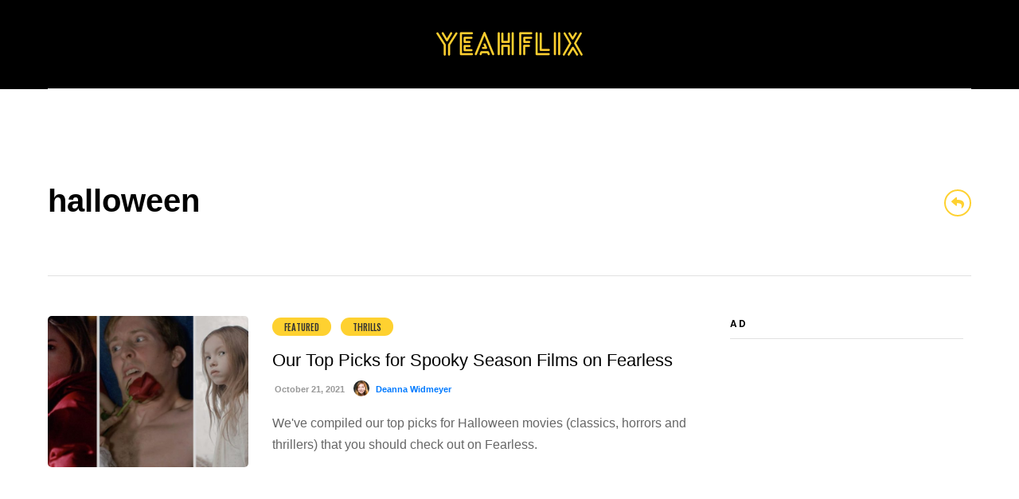

--- FILE ---
content_type: text/html; charset=UTF-8
request_url: https://www.yeahflix.com/tag/halloween/
body_size: 12357
content:
<!DOCTYPE html>
<html lang="en-US" >
<head>

<link rel="profile" href="https://gmpg.org/xfn/11" />
<link rel="pingback" href="https://www.yeahflix.com/xmlrpc.php" />

 

<meta name='robots' content='index, follow, max-image-preview:large, max-snippet:-1, max-video-preview:-1' />

	<!-- This site is optimized with the Yoast SEO plugin v22.0 - https://yoast.com/wordpress/plugins/seo/ -->
	<title>halloween Archives - Yeahflix</title>
	<link rel="canonical" href="https://www.yeahflix.com/tag/halloween/" />
	<meta property="og:locale" content="en_US" />
	<meta property="og:type" content="article" />
	<meta property="og:title" content="halloween Archives - Yeahflix" />
	<meta property="og:url" content="https://www.yeahflix.com/tag/halloween/" />
	<meta property="og:site_name" content="Yeahflix" />
	<meta name="twitter:card" content="summary_large_image" />
	<script type="application/ld+json" class="yoast-schema-graph">{"@context":"https://schema.org","@graph":[{"@type":"CollectionPage","@id":"https://www.yeahflix.com/tag/halloween/","url":"https://www.yeahflix.com/tag/halloween/","name":"halloween Archives - Yeahflix","isPartOf":{"@id":"https://www.yeahflix.com/#website"},"primaryImageOfPage":{"@id":"https://www.yeahflix.com/tag/halloween/#primaryimage"},"image":{"@id":"https://www.yeahflix.com/tag/halloween/#primaryimage"},"thumbnailUrl":"https://www.yeahflix.com/wp-content/uploads/2021/10/Fearless-Halloween.jpg","breadcrumb":{"@id":"https://www.yeahflix.com/tag/halloween/#breadcrumb"},"inLanguage":"en-US"},{"@type":"ImageObject","inLanguage":"en-US","@id":"https://www.yeahflix.com/tag/halloween/#primaryimage","url":"https://www.yeahflix.com/wp-content/uploads/2021/10/Fearless-Halloween.jpg","contentUrl":"https://www.yeahflix.com/wp-content/uploads/2021/10/Fearless-Halloween.jpg","width":1920,"height":1080},{"@type":"BreadcrumbList","@id":"https://www.yeahflix.com/tag/halloween/#breadcrumb","itemListElement":[{"@type":"ListItem","position":1,"name":"Home","item":"https://www.yeahflix.com/"},{"@type":"ListItem","position":2,"name":"halloween"}]},{"@type":"WebSite","@id":"https://www.yeahflix.com/#website","url":"https://www.yeahflix.com/","name":"Yeahflix","description":"Movie News, Reviews, and Spotlights","potentialAction":[{"@type":"SearchAction","target":{"@type":"EntryPoint","urlTemplate":"https://www.yeahflix.com/?s={search_term_string}"},"query-input":"required name=search_term_string"}],"inLanguage":"en-US"}]}</script>
	<!-- / Yoast SEO plugin. -->


<link rel='dns-prefetch' href='//fonts.googleapis.com' />
<link rel="alternate" type="application/rss+xml" title="Yeahflix &raquo; Feed" href="https://www.yeahflix.com/feed/" />
<link rel="alternate" type="application/rss+xml" title="Yeahflix &raquo; Comments Feed" href="https://www.yeahflix.com/comments/feed/" />
<meta name="viewport" content="width=device-width, initial-scale=1, maximum-scale=1" /><meta name="format-detection" content="telephone=no"><meta property="og:type" content="article" /><meta property="og:title" content="Our Top Picks for Spooky Season Films on Fearless"/><meta property="og:url" content="https://www.yeahflix.com/our-top-picks-for-spooky-season-films-on-fearless/"/><meta property="og:description" content="We&#039;ve compiled our top picks for Halloween movies (classics, horrors and thrillers) that you should check out on Fearless."/><meta property="og:image" content="https://www.yeahflix.com/wp-content/uploads/2021/10/Fearless-Halloween-600x454.jpg"/><link rel="alternate" type="application/rss+xml" title="Yeahflix &raquo; halloween Tag Feed" href="https://www.yeahflix.com/tag/halloween/feed/" />
<script type="text/javascript">
/* <![CDATA[ */
window._wpemojiSettings = {"baseUrl":"https:\/\/s.w.org\/images\/core\/emoji\/14.0.0\/72x72\/","ext":".png","svgUrl":"https:\/\/s.w.org\/images\/core\/emoji\/14.0.0\/svg\/","svgExt":".svg","source":{"concatemoji":"https:\/\/www.yeahflix.com\/wp-includes\/js\/wp-emoji-release.min.js"}};
/*! This file is auto-generated */
!function(i,n){var o,s,e;function c(e){try{var t={supportTests:e,timestamp:(new Date).valueOf()};sessionStorage.setItem(o,JSON.stringify(t))}catch(e){}}function p(e,t,n){e.clearRect(0,0,e.canvas.width,e.canvas.height),e.fillText(t,0,0);var t=new Uint32Array(e.getImageData(0,0,e.canvas.width,e.canvas.height).data),r=(e.clearRect(0,0,e.canvas.width,e.canvas.height),e.fillText(n,0,0),new Uint32Array(e.getImageData(0,0,e.canvas.width,e.canvas.height).data));return t.every(function(e,t){return e===r[t]})}function u(e,t,n){switch(t){case"flag":return n(e,"\ud83c\udff3\ufe0f\u200d\u26a7\ufe0f","\ud83c\udff3\ufe0f\u200b\u26a7\ufe0f")?!1:!n(e,"\ud83c\uddfa\ud83c\uddf3","\ud83c\uddfa\u200b\ud83c\uddf3")&&!n(e,"\ud83c\udff4\udb40\udc67\udb40\udc62\udb40\udc65\udb40\udc6e\udb40\udc67\udb40\udc7f","\ud83c\udff4\u200b\udb40\udc67\u200b\udb40\udc62\u200b\udb40\udc65\u200b\udb40\udc6e\u200b\udb40\udc67\u200b\udb40\udc7f");case"emoji":return!n(e,"\ud83e\udef1\ud83c\udffb\u200d\ud83e\udef2\ud83c\udfff","\ud83e\udef1\ud83c\udffb\u200b\ud83e\udef2\ud83c\udfff")}return!1}function f(e,t,n){var r="undefined"!=typeof WorkerGlobalScope&&self instanceof WorkerGlobalScope?new OffscreenCanvas(300,150):i.createElement("canvas"),a=r.getContext("2d",{willReadFrequently:!0}),o=(a.textBaseline="top",a.font="600 32px Arial",{});return e.forEach(function(e){o[e]=t(a,e,n)}),o}function t(e){var t=i.createElement("script");t.src=e,t.defer=!0,i.head.appendChild(t)}"undefined"!=typeof Promise&&(o="wpEmojiSettingsSupports",s=["flag","emoji"],n.supports={everything:!0,everythingExceptFlag:!0},e=new Promise(function(e){i.addEventListener("DOMContentLoaded",e,{once:!0})}),new Promise(function(t){var n=function(){try{var e=JSON.parse(sessionStorage.getItem(o));if("object"==typeof e&&"number"==typeof e.timestamp&&(new Date).valueOf()<e.timestamp+604800&&"object"==typeof e.supportTests)return e.supportTests}catch(e){}return null}();if(!n){if("undefined"!=typeof Worker&&"undefined"!=typeof OffscreenCanvas&&"undefined"!=typeof URL&&URL.createObjectURL&&"undefined"!=typeof Blob)try{var e="postMessage("+f.toString()+"("+[JSON.stringify(s),u.toString(),p.toString()].join(",")+"));",r=new Blob([e],{type:"text/javascript"}),a=new Worker(URL.createObjectURL(r),{name:"wpTestEmojiSupports"});return void(a.onmessage=function(e){c(n=e.data),a.terminate(),t(n)})}catch(e){}c(n=f(s,u,p))}t(n)}).then(function(e){for(var t in e)n.supports[t]=e[t],n.supports.everything=n.supports.everything&&n.supports[t],"flag"!==t&&(n.supports.everythingExceptFlag=n.supports.everythingExceptFlag&&n.supports[t]);n.supports.everythingExceptFlag=n.supports.everythingExceptFlag&&!n.supports.flag,n.DOMReady=!1,n.readyCallback=function(){n.DOMReady=!0}}).then(function(){return e}).then(function(){var e;n.supports.everything||(n.readyCallback(),(e=n.source||{}).concatemoji?t(e.concatemoji):e.wpemoji&&e.twemoji&&(t(e.twemoji),t(e.wpemoji)))}))}((window,document),window._wpemojiSettings);
/* ]]> */
</script>
<link rel='stylesheet' id='dashicons-css' href='https://www.yeahflix.com/wp-includes/css/dashicons.min.css' type='text/css' media='all' />
<link rel='stylesheet' id='menu-icon-font-awesome-css' href='https://www.yeahflix.com/wp-content/plugins/menu-icons/css/fontawesome/css/all.min.css' type='text/css' media='all' />
<link rel='stylesheet' id='menu-icons-extra-css' href='https://www.yeahflix.com/wp-content/plugins/menu-icons/css/extra.min.css' type='text/css' media='all' />
<style id='wp-emoji-styles-inline-css' type='text/css'>

	img.wp-smiley, img.emoji {
		display: inline !important;
		border: none !important;
		box-shadow: none !important;
		height: 1em !important;
		width: 1em !important;
		margin: 0 0.07em !important;
		vertical-align: -0.1em !important;
		background: none !important;
		padding: 0 !important;
	}
</style>
<link rel='stylesheet' id='bcct_style-css' href='https://www.yeahflix.com/wp-content/plugins/better-click-to-tweet/assets/css/styles.css' type='text/css' media='all' />
<link rel='stylesheet' id='post-views-counter-frontend-css' href='https://www.yeahflix.com/wp-content/plugins/post-views-counter/css/frontend.min.css' type='text/css' media='all' />
<link rel='stylesheet' id='mc4wp-form-themes-css' href='https://www.yeahflix.com/wp-content/plugins/mailchimp-for-wp/assets/css/form-themes.css' type='text/css' media='all' />
<link rel='stylesheet' id='grandmagazine-reset-css-css' href='https://www.yeahflix.com/wp-content/themes/grandmagazine/css/reset.css' type='text/css' media='all' />
<link rel='stylesheet' id='grandmagazine-wordpress-css-css' href='https://www.yeahflix.com/wp-content/themes/grandmagazine/css/wordpress.css' type='text/css' media='all' />
<link rel='stylesheet' id='grandmagazine-animation-css' href='https://www.yeahflix.com/wp-content/themes/grandmagazine/css/animation.css' type='text/css' media='all' />
<link rel='stylesheet' id='magnific-css' href='https://www.yeahflix.com/wp-content/themes/grandmagazine/css/magnific-popup.css' type='text/css' media='all' />
<link rel='stylesheet' id='grandmagazine-jquery-ui-css-css' href='https://www.yeahflix.com/wp-content/themes/grandmagazine/css/jqueryui/custom.css' type='text/css' media='all' />
<link rel='stylesheet' id='flexslider-css' href='https://www.yeahflix.com/wp-content/themes/grandmagazine/js/flexslider/flexslider.css' type='text/css' media='all' />
<link rel='stylesheet' id='tooltipster-css' href='https://www.yeahflix.com/wp-content/themes/grandmagazine/css/tooltipster.css' type='text/css' media='all' />
<link rel='stylesheet' id='grandmagazine-screen-css-css' href='https://www.yeahflix.com/wp-content/themes/grandmagazine/css/screen.css' type='text/css' media='all' />
<link rel='stylesheet' id='grandmagazine-fonts-css' href='https://fonts.googleapis.com/css?family=Open+Sans%3A300%2C400%2C500%2C600%2C700%7COswald%3A300%2C400%2C500%2C600%2C700%7CPoppins%3A300%2C400%2C500%2C600%2C700&#038;subset=latin%2Ccyrillic-ext%2Cgreek-ext%2Ccyrillic' type='text/css' media='all' />
<link rel='stylesheet' id='grandmagazine-script-custom-css-css' href='https://www.yeahflix.com/wp-admin/admin-ajax.php?action=grandmagazine_script_custom_css' type='text/css' media='all' />
<link rel='stylesheet' id='wp_review-style-css' href='https://www.yeahflix.com/wp-content/plugins/wp-review/public/css/wp-review.css' type='text/css' media='all' />
<link rel='stylesheet' id='grandmagazine-script-responsive-css-css' href='https://www.yeahflix.com/wp-content/themes/grandmagazine/css/grid.css' type='text/css' media='all' />
<link rel='stylesheet' id='kirki_google_fonts-css' href='https://fonts.googleapis.com/css?family=Open+Sans%3A500%2C500%2C500%2C300%2C300italic%2Cregular%2Citalic%2C600%2C600italic%2C700%2C700italic%2C800%2C800italic%7COswald%3A500%2C500%2C200%2C300%2Cregular%2C500%2C600%2C700%7CPoppins%3A100%2C100italic%2C200%2C200italic%2C300%2C300italic%2Cregular%2Citalic%2C500%2C500italic%2C600%2C600italic%2C700%2C700italic%2C800%2C800italic%2C900%2C900italic&#038;subset' type='text/css' media='all' />
<link rel='stylesheet' id='kirki-styles-global-css' href='https://www.yeahflix.com/wp-content/themes/grandmagazine/modules/kirki/assets/css/kirki-styles.css' type='text/css' media='all' />
<style id='kirki-styles-global-inline-css' type='text/css'>
body, input[type=text], input[type=email], input[type=url], input[type=password], textarea{font-family:"Open Sans", Helvetica, Arial, sans-serif;}body, input[type=text], input[type=password], input[type=email], input[type=url], input[type=date], textarea{font-size:16px;}h1, h2, h3, h4, h5, h6, h7, .page_tagline, .author_label, blockquote, #post_filter li a{font-family:"Open Sans", Helvetica, Arial, sans-serif;}h1, h2, h3, h4, h5, h6, h7{font-weight:500;letter-spacing:0px;}h1{font-size:34px;}h2{font-size:30px;}h3{font-size:26px;}h4{font-size:22px;}h5{font-size:18px;}h6{font-size:16px;}.post_info_cat a, #post_info_bar #post_indicator, #post_filter li a.filter_active, .post_circle_thumb .popular_order, .post_share_text, .post_excerpt.post_tag a:hover{background:#fed130;}#page_content_wrapper .sidebar .content .sidebar_widget li.widget_mc4wp_form_widget h2.widgettitle, #footer ul.sidebar_widget > li.widget_mc4wp_form_widget h2.widgettitle, .mobile_menu_wrapper .sidebar_wrapper .sidebar .content .sidebar_widget li.widget_mc4wp_form_widget h2.widgettitle, .mashsb-count, #page_caption .return_home, blockquote:before{color:#fed130;}#page_caption .return_home, .post_share_text, blockquote:after, blockquote:after, .post_excerpt.post_tag a:hover{border-color:#fed130;}body, #gallery_lightbox h2, .slider_wrapper .gallery_image_caption h2, .post_info a{color:#666666;}::selection{background-color:#666666;}a, .post_header h5 a:hover, .post_header h3 a:hover, .post_header.grid h6 a:hover, .post_header.fullwidth h4 a:hover, .post_header h5 a:hover{color:#007aff;}.post_info_cat a:hover{background:#007aff;}a:hover, a:active, .post_info_comment a i{color:#FF2D55;}h1, h2, h3, h4, h5, pre, code, tt, blockquote, .post_header h5 a, .post_header h3 a, .post_header.grid h6 a, .post_header.fullwidth h4 a, .post_header h5 a, blockquote, .site_loading_logo_item i, .post_excerpt.post_tag a, .readmore, #autocomplete li:not(.view_all) a, .browse_category_wrapper li a .browse_category_name{color:#000000;}#social_share_wrapper, hr, #social_share_wrapper, .post.type-post, .comment .right, .widget_tag_cloud div a, .meta-tags a, .tag_cloud a, #footer, #post_more_wrapper, #page_content_wrapper .inner .sidebar_wrapper ul.sidebar_widget li.widget_nav_menu ul.menu li.current-menu-item a, .page_content_wrapper .inner .sidebar_wrapper ul.sidebar_widget li.widget_nav_menu ul.menu li.current-menu-item a, #autocomplete, .page_tagline, .fullwidth_comment_wrapper, #page_content_wrapper .sidebar .content .sidebar_widget li h2.widgettitle, h2.widgettitle, h5.widgettitle, .pagination, .loaded_no_results, .loading_button_wrapper, #page_caption, .comment{border-color:#e1e1e1;}input[type=text], input[type=password], input[type=email], input[type=url], textarea{background-color:#EFEFEF;color:#444444;border-color:#EFEFEF;}input[type=text]:focus, input[type=password]:focus, input[type=email]:focus, input[type=url]:focus, textarea:focus{border-color:#f0f0f0;background:#f0f0f0;}input[type=submit], input[type=button], a.button, .button{font-family:Oswald, Helvetica, Arial, sans-serif;}input[type=submit], input[type=button], a.button, .button, .pagination a:hover, #toTop, #close_mobile_menu, #close_search, #close_browse, .woocommerce #respond input#submit.alt, .woocommerce a.button.alt, .woocommerce button.button.alt, .woocommerce input.button.alt{background-color:#fed130;}.readmore:hover{border-color:#fed130;color:#fed130;}input[type=submit], input[type=button], a.button, .button, #toTop, #close_mobile_menu, #close_search, #close_browse, .woocommerce #respond input#submit.alt, .woocommerce a.button.alt, .woocommerce button.button.alt, .woocommerce input.button.alt{color:#000000;}.frame_top, .frame_bottom, .frame_left, .frame_right{background:#000000;}#menu_wrapper .nav ul li a, #menu_wrapper div .nav li > a, #logo_right_button a{font-family:Oswald, Helvetica, Arial, sans-serif;font-size:14px;font-weight:500;letter-spacing:0px;text-transform:uppercase;color:#000000;}#menu_wrapper .nav ul li a.hover, #menu_wrapper .nav ul li a:hover, #menu_wrapper div .nav li a.hover, #menu_wrapper div .nav li a:hover{color:#FFCC00;}#menu_wrapper div .nav > li.current-menu-item > a, #menu_wrapper div .nav > li.current-menu-parent > a, #menu_wrapper div .nav > li.current-menu-ancestor > a{color:#FFCC00;}.top_bar{background:#000000;}#menu_wrapper .nav ul li ul li a, #menu_wrapper div .nav li ul li a, #menu_wrapper div .nav li.current-menu-parent ul li a{font-size:12px;font-weight:500;letter-spacing:0px;text-transform:none;color:#000000;}#menu_wrapper .nav ul li ul li a:hover, #menu_wrapper div .nav li ul li a:hover, #menu_wrapper div .nav li.current-menu-parent ul li a:hover, #menu_wrapper .nav ul li.megamenu ul li ul li a:hover, #menu_wrapper div .nav li.megamenu ul li ul li a:hover, #menu_wrapper .nav ul li.megamenu ul li ul li a:active, #menu_wrapper div .nav li.megamenu ul li ul li a:active{color:#FFCC00;background:#ffffff;}#menu_wrapper .nav ul li ul, #menu_wrapper div .nav li ul{background:#ffffff;}.above_top_bar{background:#000000;}#top_menu li a, .top_contact_info, .top_contact_info i, .top_contact_info a, .top_contact_info a:hover, .top_contact_info a:active{color:#ffffff;}.mobile_menu_wrapper{background:#ffffff;}.mobile_main_nav li a, #sub_menu li a{font-family:Poppins, Helvetica, Arial, sans-serif;font-size:14px;text-transform:none;letter-spacing:0px;}.mobile_main_nav li a, #sub_menu li a, .mobile_menu_wrapper .sidebar_wrapper a, .mobile_menu_wrapper .sidebar_wrapper{color:#000000;}.mobile_main_nav li a:hover, .mobile_main_nav li a:active, #sub_menu li a:hover, #sub_menu li a:active{color:#FFCC00;}#page_caption{padding-top:50px;padding-bottom:60px;}#page_caption h1{font-size:40px;}#page_caption h1, .post_caption h1{font-weight:700;text-transform:none;letter-spacing:0px;color:#000000;}#page_caption.hasbg, .post_featured_content_bg{height:550px;}.page_tagline{color:#999999;font-size:14px;font-weight:500;letter-spacing:0px;text-transform:none;}#page_content_wrapper .sidebar .content .sidebar_widget li h2.widgettitle, h2.widgettitle, h5.widgettitle{font-family:Poppins, Helvetica, Arial, sans-serif;font-size:12px;font-weight:600;letter-spacing:2px;text-transform:uppercase;color:#000000;}#page_content_wrapper .inner .sidebar_wrapper .sidebar .content, .page_content_wrapper .inner .sidebar_wrapper .sidebar .content{color:#444444;}#page_content_wrapper .inner .sidebar_wrapper a, .page_content_wrapper .inner .sidebar_wrapper a{color:#000000;}#page_content_wrapper .inner .sidebar_wrapper a:hover, #page_content_wrapper .inner .sidebar_wrapper a:active, .page_content_wrapper .inner .sidebar_wrapper a:hover, .page_content_wrapper .inner .sidebar_wrapper a:active{color:#FF2D55;}.footer_bar{background:#000000;}#footer, #copyright, #footer_browse_category, #footer .post_attribute, #footer .comment_date, #footer .post-date, #footer ul.sidebar_widget > li.widget_mc4wp_form_widget{color:#666666;}#copyright, #copyright a, #copyright a:active, #footer a, #footer a:active, #footer h2.widgettitle, #footer_browse_category h2, #footer_browse_category .browse_category_wrapper li a .browse_category_name{color:#ffffff;}#copyright a:hover, #footer a:hover, .social_wrapper ul li a:hover{color:#999999;}.footer_bar_wrapper, .footer_bar, #footer h2.widgettitle, #footer ul.sidebar_widget > li.widget_mc4wp_form_widget, #footer_browse_category{border-color:#333333;}#footer .widget_tag_cloud div a, #footer_browse_category .browse_category_wrapper li a .browse_category_name{background:#333333;}.footer_bar_wrapper .social_wrapper ul li a{color:#ffffff;}.post_icon_hot{background:#FF2D55;}.post_icon_trend{background:#007AFF;}.post_header:not(.single) h5, body.single-post .post_header_title h1, .post_related strong, .post_info_comment, .pagination a, #page_content_wrapper .sidebar .content .posts.blog li a, .page_content_wrapper .sidebar .content .posts.blog li a, #footer ul.sidebar_widget .posts.blog li a, #autocomplete li strong{font-family:"Open Sans", Helvetica, Arial, sans-serif;}.post_header:not(.single) h5, body.single-post .post_header_title h1, #page_content_wrapper .posts.blog li a, .page_content_wrapper .posts.blog li a, #page_content_wrapper .sidebar .content .sidebar_widget > li.widget_recent_entries ul li a, #autocomplete li strong, .post_related strong, #footer ul.sidebar_widget .posts.blog li a, li.widget_post_views_counter_list_widget .post-title{text-transform:none;letter-spacing:0px;}.post_info_date, .post_attribute, .comment_date, .post-date, .post_info_comment, .slide_post_excerpt{font-family:"Open Sans", Helvetica, Arial, sans-serif;}
</style>
<script type="text/javascript" src="https://www.yeahflix.com/wp-includes/js/jquery/jquery.min.js" id="jquery-core-js"></script>
<script type="text/javascript" src="https://www.yeahflix.com/wp-includes/js/jquery/jquery-migrate.min.js" id="jquery-migrate-js"></script>
<link rel="https://api.w.org/" href="https://www.yeahflix.com/wp-json/" /><link rel="alternate" type="application/json" href="https://www.yeahflix.com/wp-json/wp/v2/tags/974" /><link rel="EditURI" type="application/rsd+xml" title="RSD" href="https://www.yeahflix.com/xmlrpc.php?rsd" />
<meta name="generator" content="WordPress 6.4.7" />
<meta name="google-site-verification" content="CLZEvZjv50Id9ZlbIfdFbdGyITGYuHpyGWAhL-Zjh14" />

<script type='text/javascript'>var _merchantSettings=_merchantSettings || [];_merchantSettings.push(['AT', '1010lLgw']);(function(){var autolink=document.createElement('script');autolink.type='text/javascript';autolink.async=true; autolink.src= ('https:' == document.location.protocol) ? 'https://autolinkmaker.itunes.apple.com/js/itunes_autolinkmaker.js' : 'https://autolinkmaker.itunes.apple.com/js/itunes_autolinkmaker.js';var s=document.getElementsByTagName('script')[0];s.parentNode.insertBefore(autolink, s);})();</script>

<script src="https://cdn.purpleads.io/load.js" id="purpleads-client" data-publisher="00cc96e195ef9b3acf0f3c5799a00a94:0abc1f459bd7b076183d41e42111109842f5089e50a52f76625605556257e9dd6d51c57eb93b023fc8ad73a3859fc8aaf09175ed18df18cef46e72a48d98462b"></script>

<meta name="msvalidate.01" content="482D4D3D51BD9DEF0B7EE019CF4EA552" />

<script async src="https://pagead2.googlesyndication.com/pagead/js/adsbygoogle.js?client=ca-pub-8974277151848123"
     crossorigin="anonymous"></script>
<!-- This site is using AdRotate v5.12.7 to display their advertisements - https://ajdg.solutions/ -->
<!-- AdRotate CSS -->
<style type="text/css" media="screen">
	.g { margin:0px; padding:0px; overflow:hidden; line-height:1; zoom:1; }
	.g img { height:auto; }
	.g-col { position:relative; float:left; }
	.g-col:first-child { margin-left: 0; }
	.g-col:last-child { margin-right: 0; }
	.g-1 {  margin: 0 auto; }
	.g-2 { margin:0px;  width:100%; max-width:300px; height:100%; max-height:600px; }
	.g-4 { margin:0px 0px 0px 0px;width:100%; max-width:300px; height:100%; max-height:250px; }
	.g-5 { margin:0px 0px 0px 0px;width:100%; max-width:728px; height:100%; max-height:90px; }
	.g-6 { margin:0px width:100%; max-width:300px; height:100%; max-height:250px; }
	.g-7 { min-width:10px; max-width:140px; float:left; clear:left; }
	.b-7 { margin:10px; }
	@media only screen and (max-width: 480px) {
		.g-col, .g-dyn, .g-single { width:100%; margin-left:0; margin-right:0; }
	}
</style>
<!-- /AdRotate CSS -->

<meta name="generator" content="Site Kit by Google 1.119.0" /><script language="javascript">
<!--
if (navigator.userAgent.match(/iPad/i) != null) {
document.write("<meta name=\"apple-itunes-app\" content=\"app-id=1453342735, affiliate-data=yeahflix\">\n");
}
else {
document.write("<meta name=\"apple-itunes-app\" content=\"app-id=1453342735, affiliate-data=yeahflix\">");
}
// -->
</script>
    <meta name="generator" content="Elementor 3.19.1; features: e_optimized_assets_loading, additional_custom_breakpoints, block_editor_assets_optimize, e_image_loading_optimization; settings: css_print_method-external, google_font-enabled, font_display-auto">
<link rel="icon" href="https://www.yeahflix.com/wp-content/uploads/2019/06/Yeahflix-Y-Icon-65x65.png" sizes="32x32" />
<link rel="icon" href="https://www.yeahflix.com/wp-content/uploads/2019/06/Yeahflix-Y-Icon-300x300.png" sizes="192x192" />
<link rel="apple-touch-icon" href="https://www.yeahflix.com/wp-content/uploads/2019/06/Yeahflix-Y-Icon-300x300.png" />
<meta name="msapplication-TileImage" content="https://www.yeahflix.com/wp-content/uploads/2019/06/Yeahflix-Y-Icon-300x300.png" />
</head>

<body class="archive tag tag-halloween tag-974 elementor-default elementor-kit-2769">

		<input type="hidden" id="pp_enable_right_click" name="pp_enable_right_click" value="0"/>
	<input type="hidden" id="pp_enable_dragging" name="pp_enable_dragging" value="1"/>
	<input type="hidden" id="pp_image_path" name="pp_image_path" value="https://www.yeahflix.com/wp-content/themes/grandmagazine/images/"/>
	<input type="hidden" id="pp_homepage_url" name="pp_homepage_url" value="https://www.yeahflix.com/"/>
	<input type="hidden" id="pp_ajax_search" name="pp_ajax_search" value="1"/>
	<input type="hidden" id="pp_fixed_menu" name="pp_fixed_menu" value="1"/>
	<input type="hidden" id="tg_smart_fixed_menu" name="tg_smart_fixed_menu" value=""/>
	<input type="hidden" id="pp_topbar" name="pp_topbar" value=""/>
	<input type="hidden" id="tg_blog_slider_layout" name="tg_blog_slider_layout" value=""/>
	<input type="hidden" id="pp_back" name="pp_back" value="Back"/>
	<input type="hidden" id="tg_sidebar_sticky" name="tg_sidebar_sticky" value="1"/>
	
		<input type="hidden" id="pp_footer_style" name="pp_footer_style" value=""/>
	
	<!-- Begin mobile menu -->
	<div class="mobile_menu_wrapper">    	
	    <div class="menu-main-left-container"><ul id="mobile_main_menu" class="mobile_main_nav"><li id="menu-item-2897" class="menu-item menu-item-type-custom menu-item-object-custom menu-item-has-children menu-item-2897"><a href="#"><i class="_mi _before dashicons dashicons-format-video" aria-hidden="true"></i><span>Explore by Streaming Service</span></a>
<ul class="sub-menu">
	<li id="menu-item-2899" class="menu-item menu-item-type-custom menu-item-object-custom menu-item-2899"><a href="https://yeahflix.com/tag/netflix">Netflix</a></li>
	<li id="menu-item-2898" class="menu-item menu-item-type-custom menu-item-object-custom menu-item-2898"><a href="https://yeahflix.com/tag/fearless">Fearless</a></li>
	<li id="menu-item-2903" class="menu-item menu-item-type-custom menu-item-object-custom menu-item-2903"><a href="https://yeahflix.com/tag/disneyplus">Disney+</a></li>
	<li id="menu-item-3803" class="menu-item menu-item-type-custom menu-item-object-custom menu-item-3803"><a href="https://yeahflix.com/tag/paramountplus">Paramount+</a></li>
	<li id="menu-item-3806" class="menu-item menu-item-type-custom menu-item-object-custom menu-item-3806"><a href="https://yeahflix.com/tag/peacock">Peacock</a></li>
	<li id="menu-item-3804" class="menu-item menu-item-type-custom menu-item-object-custom menu-item-3804"><a href="https://yeahflix.com/tag/crave">Crave</a></li>
	<li id="menu-item-2901" class="menu-item menu-item-type-custom menu-item-object-custom menu-item-2901"><a href="https://yeahflix.com/tag/hulu">Hulu</a></li>
	<li id="menu-item-3805" class="menu-item menu-item-type-custom menu-item-object-custom menu-item-3805"><a href="https://yeahflix.com/tag/wowpresentsplus">WOW Presents Plus</a></li>
	<li id="menu-item-2902" class="menu-item menu-item-type-custom menu-item-object-custom menu-item-2902"><a href="https://yeahflix.com/tag/appletvplus">Apple TV+</a></li>
	<li id="menu-item-2900" class="menu-item menu-item-type-custom menu-item-object-custom menu-item-2900"><a href="https://yeahflix.com/tag/amazonprimevideo">Prime Video</a></li>
</ul>
</li>
<li id="menu-item-953" class="menu-item menu-item-type-taxonomy menu-item-object-category menu-item-953"><a href="https://www.yeahflix.com/category/spotlight/"><i class="_mi _before far fa-dot-circle" aria-hidden="true"></i><span>Spotlight</span></a></li>
<li id="menu-item-1576" class="menu-item menu-item-type-taxonomy menu-item-object-category menu-item-1576"><a href="https://www.yeahflix.com/category/reviews/"><i class="_mi _before fa fa-check-square" aria-hidden="true"></i><span>Reviews</span></a></li>
</ul></div>		
		<!-- Begin side menu sidebar -->
		<div class="page_content_wrapper">
			<div class="sidebar_wrapper">
		        <div class="sidebar">
		        
		        	<div class="content">
		        
		        		<ul class="sidebar_widget">
		        		<li id="custom_html-11" class="widget_text widget widget_custom_html"><h2 class="widgettitle">AD</h2>
<div class="textwidget custom-html-widget"><div><script src="https://cdn.prplads.com/agent.js?publisherId=886e72191075efa79466fc769564dc2d:6a7b133f6e18eece849a5d4d48586af3f782b59e00e3a69227d943c0b31e771564283154860988a72985093f8dab9c4d5c0c162c0a7b41e876da015e49fa1783" data-pa-tag async></script></div></div></li>
<li id="adrotate_widgets-13" class="widget adrotate_widgets"><!-- Either there are no banners, they are disabled or none qualified for this location! --></li>
<li id="adrotate_widgets-4" class="widget adrotate_widgets"><!-- Either there are no banners, they are disabled or none qualified for this location! --></li>
<li id="custom_html-3" class="widget_text widget widget_custom_html"><div class="textwidget custom-html-widget"><!-- Begin AdClerks Zone 4694 -->
<script type="text/javascript">
(function() {
var randpubc = Math.floor((Math.random() * 100000) + 1);
var pubc = document.createElement('script'); 
pubc.type = 'text/javascript'; 
pubc.async = true;
pubc.src = '//cdn.adclerks.com/core/ad2/19200/4694?r='+parseInt(randpubc);
var s = document.getElementsByTagName('script')[0]; s.parentNode.insertBefore(pubc, s);
})();
</script>
<div id="pubclerks_4694"></div>
<!-- End AdClerks Zone 4694 -->

<!-- Begin AdClerks Zone 4695 -->
<script type="text/javascript">
(function() {
var randpubc = Math.floor((Math.random() * 100000) + 1);
var pubc = document.createElement('script'); 
pubc.type = 'text/javascript'; 
pubc.async = true;
pubc.src = '//cdn.adclerks.com/core/ad2/19200/4695?r='+parseInt(randpubc);
var s = document.getElementsByTagName('script')[0]; s.parentNode.insertBefore(pubc, s);
})();
</script>
<div id="pubclerks_4695"></div>
<!-- End AdClerks Zone 4695 -->



</div></li>
		        		</ul>
		        	
		        	</div>
		    
		        </div>
			</div>
		</div>
		<!-- End side menu sidebar -->
	</div>
	<!-- End mobile menu -->

	<!-- Begin template wrapper -->
		<div id="wrapper" class="">
	
	

<div class="header_style_wrapper">
<!-- End top bar -->

<div class="top_bar">
	<div class="standard_wrapper">
		<!-- Begin logo -->
		<div id="logo_wrapper">
		
				<div id="logo_normal" class="logo_container">
		    <div class="logo_align">
		        <a id="custom_logo" class="logo_wrapper" href="https://www.yeahflix.com/">
		        			    		<img src="https://www.yeahflix.com/wp-content/uploads/2020/04/YeahflixLogo-368x60-1.png" alt="" width="184" height="30"/>
		    				        </a>
		    </div>
		</div>
				
		    	<div id="logo_transparent" class="logo_container">
    		<div class="logo_align">
	    	    <a id="custom_logo_transparent" class="logo_wrapper" href="https://www.yeahflix.com/">
	    	    						<img src="https://www.yeahflix.com/wp-content/uploads/2020/04/YeahflixLogo-368x60-1.png" alt="" width="184" height="30"/>
						    	    </a>
    		</div>
    	</div>
    			<!-- End logo -->
		</div>
		
		<div id="menu_wrapper">
	        <div id="nav_wrapper">
	        	<div class="nav_wrapper_inner">
	        		<div id="menu_border_wrapper">
	        			<div class="menu-main-left-container"><ul id="main_menu" class="nav"><li class="menu-item menu-item-type-custom menu-item-object-custom menu-item-has-children arrow menu-item-2897"><a href="#"><i class="_mi _before dashicons dashicons-format-video" aria-hidden="true"></i><span>Explore by Streaming Service</span></a>
<ul class="sub-menu">
	<li class="menu-item menu-item-type-custom menu-item-object-custom menu-item-2899"><a href="https://yeahflix.com/tag/netflix">Netflix</a></li>
	<li class="menu-item menu-item-type-custom menu-item-object-custom menu-item-2898"><a href="https://yeahflix.com/tag/fearless">Fearless</a></li>
	<li class="menu-item menu-item-type-custom menu-item-object-custom menu-item-2903"><a href="https://yeahflix.com/tag/disneyplus">Disney+</a></li>
	<li class="menu-item menu-item-type-custom menu-item-object-custom menu-item-3803"><a href="https://yeahflix.com/tag/paramountplus">Paramount+</a></li>
	<li class="menu-item menu-item-type-custom menu-item-object-custom menu-item-3806"><a href="https://yeahflix.com/tag/peacock">Peacock</a></li>
	<li class="menu-item menu-item-type-custom menu-item-object-custom menu-item-3804"><a href="https://yeahflix.com/tag/crave">Crave</a></li>
	<li class="menu-item menu-item-type-custom menu-item-object-custom menu-item-2901"><a href="https://yeahflix.com/tag/hulu">Hulu</a></li>
	<li class="menu-item menu-item-type-custom menu-item-object-custom menu-item-3805"><a href="https://yeahflix.com/tag/wowpresentsplus">WOW Presents Plus</a></li>
	<li class="menu-item menu-item-type-custom menu-item-object-custom menu-item-2902"><a href="https://yeahflix.com/tag/appletvplus">Apple TV+</a></li>
	<li class="menu-item menu-item-type-custom menu-item-object-custom menu-item-2900"><a href="https://yeahflix.com/tag/amazonprimevideo">Prime Video</a></li>
</ul>
</li>
<li class="menu-item menu-item-type-taxonomy menu-item-object-category menu-item-953"><a href="https://www.yeahflix.com/category/spotlight/"><i class="_mi _before far fa-dot-circle" aria-hidden="true"></i><span>Spotlight</span></a></li>
<li class="menu-item menu-item-type-taxonomy menu-item-object-category menu-item-1576"><a href="https://www.yeahflix.com/category/reviews/"><i class="_mi _before fa fa-check-square" aria-hidden="true"></i><span>Reviews</span></a></li>
</ul></div>	        		</div>
	        	</div>
	        </div>
	        <!-- End main nav -->
        
        <!-- Begin right corner buttons -->
    	<div id="logo_right_button">
	    			    	<a href="javascript:;" id="browse_icon">
					<i class="fa fa-newspaper-o"></i>
					<span class="logo_right_title">Browse</span>
				</a>
				    				<a href="javascript:;" id="search_icon">
				<i class="fa fa-search"></i>
				<span class="logo_right_title">Search</span>
			</a>
						<a href="javascript:;" id="mobile_nav_icon">
				<i class="fa fa-bars"></i>
				<span class="logo_right_title">Menu</span>
			</a>
			
    	</div>
    	<!-- End right corner buttons -->
        </div>
    	</div>
    </div>
</div>

<!-- Begin search content -->
<div id="search_wrapper" class="overlay_background">
	<a id="close_search" href="javascript:;"><i class="fa fa-close"></i></a>
	<div class="overlay_background_wrapper">
		<div class="overlay_background_content">
			<div class="overlay_background_content_inner">
				<h2>Search</h2>
				<form role="search" method="get" name="searchform" id="searchform" action="https://www.yeahflix.com//">
			        <input type="text" value="" name="s" id="s" autocomplete="off" placeholder="Type keywords and hit enter"/>
			        <div id="search_loading_wrapper"><div class="loading_indicator"></div></div>
			        <div id="autocomplete"></div>
			    </form>
			</div>
		</div>
	</div>
</div>
<!-- End search content -->

<!-- Begin browse content -->
<div id="browse_wrapper" class="overlay_background">
	<a id="close_browse" href="javascript:;"><i class="fa fa-close"></i></a>
	<div class="overlay_background_wrapper">
		<div class="overlay_background_content">
			<div class="overlay_background_content_inner">
				<div id="browse_category">
										<h2>Browse</h2>
					<div class="page_tagline">Find movies and shows to watch from categories you love.</div>
					<ul class="browse_category_wrapper">
														<li class="one_sixth">
									<a href="https://www.yeahflix.com/category/animated/">
										<img src="https://www.yeahflix.com/wp-content/uploads/2018/07/yeahflix-animated-150x150.png" alt="Animated"/>
										<div class="browse_category_name">
											Animated										</div>
									</a>
								</li>
														<li class="one_sixth">
									<a href="https://www.yeahflix.com/category/beats/">
										<img src="https://www.yeahflix.com/wp-content/uploads/2018/07/yeahflix-beats-lg-150x150.png" alt="Beats"/>
										<div class="browse_category_name">
											Beats										</div>
									</a>
								</li>
														<li class="one_sixth">
									<a href="https://www.yeahflix.com/category/drama/">
										<img src="https://www.yeahflix.com/wp-content/uploads/2018/07/yeahflix-drama-150x150.png" alt="Drama"/>
										<div class="browse_category_name">
											Drama										</div>
									</a>
								</li>
														<li class="one_sixth">
									<a href="https://www.yeahflix.com/category/family/">
										<img src="https://www.yeahflix.com/wp-content/uploads/2018/07/yeahflix-family-150x150.png" alt="Family"/>
										<div class="browse_category_name">
											Family										</div>
									</a>
								</li>
														<li class="one_sixth">
									<a href="https://www.yeahflix.com/category/feel-good/">
										<img src="https://www.yeahflix.com/wp-content/uploads/2018/07/yeahflix-feelgood-150x150.png" alt="Feel Good"/>
										<div class="browse_category_name">
											Feel Good										</div>
									</a>
								</li>
														<li class="one_sixth">
									<a href="https://www.yeahflix.com/category/funny/">
										<img src="https://www.yeahflix.com/wp-content/uploads/2018/07/yeahflix-funny-150x150.png" alt="Funny"/>
										<div class="browse_category_name">
											Funny										</div>
									</a>
								</li>
														<li class="one_sixth">
									<a href="https://www.yeahflix.com/category/geek/">
										<img src="https://www.yeahflix.com/wp-content/uploads/2018/07/yeahflix-geek-150x150.png" alt="Geek"/>
										<div class="browse_category_name">
											Geek										</div>
									</a>
								</li>
														<li class="one_sixth">
									<a href="https://www.yeahflix.com/category/lgbtq/">
										<img src="https://www.yeahflix.com/wp-content/uploads/2018/07/yeahflix-lgbtq-1-150x150.png" alt="LGBTQ"/>
										<div class="browse_category_name">
											LGBTQ										</div>
									</a>
								</li>
														<li class="one_sixth">
									<a href="https://www.yeahflix.com/category/thrills/">
										<img src="https://www.yeahflix.com/wp-content/uploads/2018/07/yeahflix-thrills-150x150.png" alt="Thrills"/>
										<div class="browse_category_name">
											Thrills										</div>
									</a>
								</li>
														<li class="one_sixth">
									<a href="https://www.yeahflix.com/category/throwback/">
										<img src="https://www.yeahflix.com/wp-content/uploads/2018/07/yeahflix-throwback-150x150.png" alt="Throwback"/>
										<div class="browse_category_name">
											Throwback										</div>
									</a>
								</li>
														<li class="one_sixth">
									<a href="https://www.yeahflix.com/category/true-story/">
										<img src="https://www.yeahflix.com/wp-content/uploads/2019/06/TrueStory-150x150.jpg" alt="True Story"/>
										<div class="browse_category_name">
											True Story										</div>
									</a>
								</li>
														<li class="one_sixth">
									<a href="https://www.yeahflix.com/category/women/">
										<img src="https://www.yeahflix.com/wp-content/uploads/2018/07/yeahflix-women-150x150.png" alt="Women"/>
										<div class="browse_category_name">
											Women										</div>
									</a>
								</li>
											</ul>
									</div>
										<br class="clear"/><br/>
								<div id="browse_author">
					<h3>Editors</h3>
					<ul class="browse_author_wrapper">
													<li class="one_sixth">
								<a href="https://www.yeahflix.com/author/deannawidmeyer/">
									<span class="gravatar"><img alt='' src='https://www.yeahflix.com/wp-content/uploads/2018/01/deanna-profile-300x300.png' srcset='https://secure.gravatar.com/avatar/6cb1fde925417e607308db5b90f0b764?s=300&#038;d=mm&#038;r=g 2x' class='avatar avatar-150 photo' height='150' width='150' decoding='async'/></span>
									<div class="display_name">Deanna Widmeyer</div>
								</a>
							</li>
													<li class="one_sixth">
								<a href="https://www.yeahflix.com/author/evehutt/">
									<span class="gravatar"><img alt='' src='https://www.yeahflix.com/wp-content/uploads/2018/01/evehutt-profile-300x300.png' srcset='https://secure.gravatar.com/avatar/20afb856bb0aaf0b4a2630bd20d5021e?s=300&#038;d=mm&#038;r=g 2x' class='avatar avatar-150 photo' height='150' width='150' decoding='async'/></span>
									<div class="display_name">Eve Hutt</div>
								</a>
							</li>
													<li class="one_sixth">
								<a href="https://www.yeahflix.com/author/graemeblyth/">
									<span class="gravatar"><img alt='' src='https://www.yeahflix.com/wp-content/uploads/2018/03/graemeblyth.jpeg' srcset='https://secure.gravatar.com/avatar/e5a0ff64a610330b42b489b0a0f63a7c?s=300&#038;d=mm&#038;r=g 2x' class='avatar avatar-150 photo' height='150' width='150' decoding='async'/></span>
									<div class="display_name">Graeme D. Blyth</div>
								</a>
							</li>
													<li class="one_sixth">
								<a href="https://www.yeahflix.com/author/heidischiller/">
									<span class="gravatar"><img alt='' src='https://www.yeahflix.com/wp-content/uploads/2020/05/Heidi-Schiller.jpg' srcset='https://secure.gravatar.com/avatar/ce6e2e3114992656711db977318fce13?s=300&#038;d=mm&#038;r=g 2x' class='avatar avatar-150 photo' height='150' width='150' decoding='async'/></span>
									<div class="display_name">Heidi Schiller</div>
								</a>
							</li>
													<li class="one_sixth">
								<a href="https://www.yeahflix.com/author/james-enalen/">
									<span class="gravatar"><img alt='' src='https://www.yeahflix.com/wp-content/uploads/2021/11/JamesProfilePic-300x300.jpg' srcset='https://secure.gravatar.com/avatar/91409000fd1033f1ae6ab62863e73ce8?s=300&#038;d=mm&#038;r=g 2x' class='avatar avatar-150 photo' height='150' width='150' decoding='async'/></span>
									<div class="display_name">James Enalen</div>
								</a>
							</li>
													<li class="one_sixth">
								<a href="https://www.yeahflix.com/author/katherinegraham/">
									<span class="gravatar"><img alt='' src='https://www.yeahflix.com/wp-content/uploads/2020/05/Snapchat-836872474-e1636006332347-300x300.jpg' srcset='https://secure.gravatar.com/avatar/6ff2ae481bb65e56f717d55e7bc6c5f7?s=300&#038;d=mm&#038;r=g 2x' class='avatar avatar-150 photo' height='150' width='150' decoding='async'/></span>
									<div class="display_name">Katherine Graham</div>
								</a>
							</li>
													<li class="one_sixth">
								<a href="https://www.yeahflix.com/author/kjproulx/">
									<span class="gravatar"><img alt='' src='https://www.yeahflix.com/wp-content/uploads/2018/07/20032025_10157035136213973_3972180594113493409_n-300x300.jpg' srcset='https://secure.gravatar.com/avatar/82758523e8d67d0771f8db13efa1b007?s=300&#038;d=mm&#038;r=g 2x' class='avatar avatar-150 photo' height='150' width='150' decoding='async'/></span>
									<div class="display_name">KJ Proulx</div>
								</a>
							</li>
													<li class="one_sixth">
								<a href="https://www.yeahflix.com/author/lorympiana/">
									<span class="gravatar"><img alt='' src='https://www.yeahflix.com/wp-content/uploads/2020/04/IMG_4120-e1636006712190-300x300.jpeg' srcset='https://secure.gravatar.com/avatar/a3e4cc3a433f1a7819ee2880b0bcb181?s=300&#038;d=mm&#038;r=g 2x' class='avatar avatar-150 photo' height='150' width='150' decoding='async'/></span>
									<div class="display_name">Lory Mpiana</div>
								</a>
							</li>
													<li class="one_sixth">
								<a href="https://www.yeahflix.com/author/matkaiburmaster/">
									<span class="gravatar"><img alt='' src='https://www.yeahflix.com/wp-content/uploads/2020/01/IMG_3609-1-300x298.jpg' srcset='https://secure.gravatar.com/avatar/2a9411fd5702cdbba30cf9ea64a665b7?s=300&#038;d=mm&#038;r=g 2x' class='avatar avatar-150 photo' height='150' width='150' decoding='async'/></span>
									<div class="display_name">Matkai Burmaster</div>
								</a>
							</li>
													<li class="one_sixth">
								<a href="https://www.yeahflix.com/author/milagroscostabel/">
									<span class="gravatar"><img alt='' src='https://www.yeahflix.com/wp-content/uploads/2020/02/milagros-e1636006230676-300x300.jpg' srcset='https://secure.gravatar.com/avatar/8a0015531858b14945c7a60739c007ec?s=300&#038;d=mm&#038;r=g 2x' class='avatar avatar-150 photo' height='150' width='150' decoding='async'/></span>
									<div class="display_name">Milagros Costabel</div>
								</a>
							</li>
													<li class="one_sixth">
								<a href="https://www.yeahflix.com/author/nathanderushe/">
									<span class="gravatar"><img alt='' src='https://www.yeahflix.com/wp-content/uploads/2020/03/87369234_10159649155577576_6812358150579027968_o-300x300.jpg' srcset='https://secure.gravatar.com/avatar/e082a4ff4e63542878c6129dddb5462a?s=300&#038;d=mm&#038;r=g 2x' class='avatar avatar-150 photo' height='150' width='150' decoding='async'/></span>
									<div class="display_name">Nathan de Rushe</div>
								</a>
							</li>
													<li class="one_sixth">
								<a href="https://www.yeahflix.com/author/patricksuechan/">
									<span class="gravatar"><img alt='' src='https://www.yeahflix.com/wp-content/uploads/2018/04/PatrickSue-Chan_8907-e1636006282856-300x300.jpg' srcset='https://secure.gravatar.com/avatar/13687bfd6f53c5d7f4332f15e3ccbf24?s=300&#038;d=mm&#038;r=g 2x' class='avatar avatar-150 photo' height='150' width='150' decoding='async'/></span>
									<div class="display_name">Patrick Sue-Chan</div>
								</a>
							</li>
													<li class="one_sixth">
								<a href="https://www.yeahflix.com/author/ramyaramamoorthy/">
									<span class="gravatar"><img alt='' src='https://www.yeahflix.com/wp-content/uploads/2020/04/ramya-300x300.jpeg' srcset='https://secure.gravatar.com/avatar/30c03c9f6028393485ab798ca80f1596?s=300&#038;d=mm&#038;r=g 2x' class='avatar avatar-150 photo' height='150' width='150' decoding='async'/></span>
									<div class="display_name">Ramya Ramamoorthy</div>
								</a>
							</li>
													<li class="one_sixth">
								<a href="https://www.yeahflix.com/author/yeahflixstaff/">
									<span class="gravatar"><img alt='' src='https://secure.gravatar.com/avatar/d5eac5647b8cfdd01d6d8480590afe65?s=150&#038;d=mm&#038;r=g' srcset='https://secure.gravatar.com/avatar/d5eac5647b8cfdd01d6d8480590afe65?s=300&#038;d=mm&#038;r=g 2x' class='avatar avatar-150 photo' height='150' width='150' decoding='async'/></span>
									<div class="display_name">Yeahflix Staff</div>
								</a>
							</li>
											</ul>
				</div>
							</div>
		</div>
	</div>
</div>
<!-- End browse content -->
<div id="page_caption" class="  " >
	
		
	<div class="page_title_wrapper">
		
				
				
	    <div class="page_title_inner">
	    	<h1 >halloween</h1>
	    		    </div>
	    <a href="https://www.yeahflix.com/" class="return_home"><i class="fa fa-mail-reply"></i></a>
	    
	    	</div>
	<br class="clear"/>
</div>


<!-- Begin content -->
<div id="page_content_wrapper" class="">    <div class="inner">

    	<!-- Begin main content -->
    	<div class="inner_wrapper">
	    	
	    		
    			<div class="sidebar_content">
	    			<div id="post_filterable_wrapper">

<!-- Begin each blog post -->
<div id="post-3765" class="post-3765 post type-post status-publish format-standard has-post-thumbnail hentry category-featured category-thrills tag-fearless tag-halloween tag-watch">

	<div class="post_wrapper">
	    
	    <div class="post_content_wrapper">
	    
	    	<div class="post_header search">
		    					
				    <div class="post_img static one_third">
				      	<a href="https://www.yeahflix.com/our-top-picks-for-spooky-season-films-on-fearless/">
				      		<img src="https://www.yeahflix.com/wp-content/uploads/2021/10/Fearless-Halloween-600x454.jpg" alt="" class="" style="width:600px;height:454px;"/>
				      		
				      		<div class="post_icon_wrapper"></div>					      	
					      								<div class="post_info_view">
								<i class="fa fa-eye"></i>4.4K							</div>
												      	
					     </a>
				     </div>
				
								
				<div class="post_header_title two_third last">
										<div class="post_info_cat">
					    					        <a href="https://www.yeahflix.com/category/featured/">Featured</a>
					    					        <a href="https://www.yeahflix.com/category/thrills/">Thrills</a>
					    					</div>
								      	<h5><a href="https://www.yeahflix.com/our-top-picks-for-spooky-season-films-on-fearless/" title="Our Top Picks for Spooky Season Films on Fearless">Our Top Picks for Spooky Season Films on Fearless</a></h5>
			      	<div class="post_detail post_date">
			      		<span class="post_info_date">
			      			<span>
			      				<a href="https://www.yeahflix.com/our-top-picks-for-spooky-season-films-on-fearless/">
				      				<i class="fa fa-clock-o"></i>
				       				October 21, 2021			      				</a>
			      			</span>
			      		</span>
			      		<span class="post_info_author">
			      						      			<a href="https://www.yeahflix.com/author/deannawidmeyer/"><span class="gravatar"><img alt='' src='https://www.yeahflix.com/wp-content/uploads/2018/01/deanna-profile-300x300.png' srcset='https://secure.gravatar.com/avatar/6cb1fde925417e607308db5b90f0b764?s=120&#038;d=mm&#038;r=g 2x' class='avatar avatar-60 photo' height='60' width='60' decoding='async'/></span>Deanna Widmeyer</a>
			      		</span>
			      		<span class="post_info_comment">
					  		<i class="fa fa-comment-o"></i>0					  	</span>
				  	</div>
				  	<p>We've compiled our top picks for Halloween movies (classics, horrors and thrillers) that you should check out on Fearless.</p>			   </div>
			</div>
			
	    </div>
	    
	</div>

</div>
<!-- End each blog post -->


	    	</div>

	    		
	<div class="pagination"><div class="pagination_page">1</div></div>
	    		
			</div>
    	
    		<div class="sidebar_wrapper">
    		
    			<div class="sidebar">
    			
    				<div class="content">

    							    	    		<ul class="sidebar_widget">
		    	    			<li id="custom_html-18" class="widget_text widget widget_custom_html"><h2 class="widgettitle">AD</h2>
<div class="textwidget custom-html-widget"><div><script src="https://cdn.prplads.com/agent.js?publisherId=886e72191075efa79466fc769564dc2d:6a7b133f6e18eece849a5d4d48586af3f782b59e00e3a69227d943c0b31e771564283154860988a72985093f8dab9c4d5c0c162c0a7b41e876da015e49fa1783" data-pa-tag async></script></div></div></li>
<li id="adrotate_widgets-19" class="widget adrotate_widgets"><!-- Either there are no banners, they are disabled or none qualified for this location! --></li>
<li id="adrotate_widgets-10" class="widget adrotate_widgets"><!-- Either there are no banners, they are disabled or none qualified for this location! --></li>
<li id="custom_html-9" class="widget_text widget widget_custom_html"><div class="textwidget custom-html-widget"><!-- Begin AdClerks Zone 4694 -->
<script type="text/javascript">
(function() {
var randpubc = Math.floor((Math.random() * 100000) + 1);
var pubc = document.createElement('script'); 
pubc.type = 'text/javascript'; 
pubc.async = true;
pubc.src = '//cdn.adclerks.com/core/ad2/19200/4694?r='+parseInt(randpubc);
var s = document.getElementsByTagName('script')[0]; s.parentNode.insertBefore(pubc, s);
})();
</script>
<div id="pubclerks_4694"></div>
<!-- End AdClerks Zone 4694 -->

<!-- Begin AdClerks Zone 4695 -->
<script type="text/javascript">
(function() {
var randpubc = Math.floor((Math.random() * 100000) + 1);
var pubc = document.createElement('script'); 
pubc.type = 'text/javascript'; 
pubc.async = true;
pubc.src = '//cdn.adclerks.com/core/ad2/19200/4695?r='+parseInt(randpubc);
var s = document.getElementsByTagName('script')[0]; s.parentNode.insertBefore(pubc, s);
})();
</script>
<div id="pubclerks_4695"></div>
<!-- End AdClerks Zone 4695 -->



</div></li>
		    	    		</ul>
		    	    	    				
    				</div>
    		
    			</div>
    			<br class="clear"/>
    		</div>
    		
    	</div>
    <!-- End main content -->
	</div>
	
</div>


<br class="clear"/>
<div class="footer_bar   noborder">
	
		
		<div id="footer_browse_category" class="standard_wrapper">
		<h2>Browse</h2>
		<div class="page_tagline">Find movies and shows to watch from categories you love.</div>
		<ul class="browse_category_wrapper">
								<li class="one_sixth">
						<a href="https://www.yeahflix.com/category/animated/">
							<img src="https://www.yeahflix.com/wp-content/uploads/2018/07/yeahflix-animated-150x150.png" alt="Animated"/>
							<div class="browse_category_name">
								Animated							</div>
						</a>
					</li>
								<li class="one_sixth">
						<a href="https://www.yeahflix.com/category/beats/">
							<img src="https://www.yeahflix.com/wp-content/uploads/2018/07/yeahflix-beats-lg-150x150.png" alt="Beats"/>
							<div class="browse_category_name">
								Beats							</div>
						</a>
					</li>
								<li class="one_sixth">
						<a href="https://www.yeahflix.com/category/drama/">
							<img src="https://www.yeahflix.com/wp-content/uploads/2018/07/yeahflix-drama-150x150.png" alt="Drama"/>
							<div class="browse_category_name">
								Drama							</div>
						</a>
					</li>
								<li class="one_sixth">
						<a href="https://www.yeahflix.com/category/family/">
							<img src="https://www.yeahflix.com/wp-content/uploads/2018/07/yeahflix-family-150x150.png" alt="Family"/>
							<div class="browse_category_name">
								Family							</div>
						</a>
					</li>
								<li class="one_sixth">
						<a href="https://www.yeahflix.com/category/feel-good/">
							<img src="https://www.yeahflix.com/wp-content/uploads/2018/07/yeahflix-feelgood-150x150.png" alt="Feel Good"/>
							<div class="browse_category_name">
								Feel Good							</div>
						</a>
					</li>
								<li class="one_sixth">
						<a href="https://www.yeahflix.com/category/funny/">
							<img src="https://www.yeahflix.com/wp-content/uploads/2018/07/yeahflix-funny-150x150.png" alt="Funny"/>
							<div class="browse_category_name">
								Funny							</div>
						</a>
					</li>
								<li class="one_sixth">
						<a href="https://www.yeahflix.com/category/geek/">
							<img src="https://www.yeahflix.com/wp-content/uploads/2018/07/yeahflix-geek-150x150.png" alt="Geek"/>
							<div class="browse_category_name">
								Geek							</div>
						</a>
					</li>
								<li class="one_sixth">
						<a href="https://www.yeahflix.com/category/lgbtq/">
							<img src="https://www.yeahflix.com/wp-content/uploads/2018/07/yeahflix-lgbtq-1-150x150.png" alt="LGBTQ"/>
							<div class="browse_category_name">
								LGBTQ							</div>
						</a>
					</li>
								<li class="one_sixth">
						<a href="https://www.yeahflix.com/category/thrills/">
							<img src="https://www.yeahflix.com/wp-content/uploads/2018/07/yeahflix-thrills-150x150.png" alt="Thrills"/>
							<div class="browse_category_name">
								Thrills							</div>
						</a>
					</li>
								<li class="one_sixth">
						<a href="https://www.yeahflix.com/category/throwback/">
							<img src="https://www.yeahflix.com/wp-content/uploads/2018/07/yeahflix-throwback-150x150.png" alt="Throwback"/>
							<div class="browse_category_name">
								Throwback							</div>
						</a>
					</li>
								<li class="one_sixth">
						<a href="https://www.yeahflix.com/category/true-story/">
							<img src="https://www.yeahflix.com/wp-content/uploads/2019/06/TrueStory-150x150.jpg" alt="True Story"/>
							<div class="browse_category_name">
								True Story							</div>
						</a>
					</li>
								<li class="one_sixth">
						<a href="https://www.yeahflix.com/category/women/">
							<img src="https://www.yeahflix.com/wp-content/uploads/2018/07/yeahflix-women-150x150.png" alt="Women"/>
							<div class="browse_category_name">
								Women							</div>
						</a>
					</li>
					</ul>
		<br class="clear"/>
	</div>
	
	
	<div class="footer_bar_wrapper ">
		<div class="menu-footer-menu-container"><ul id="footer_menu" class="footer_nav"><li id="menu-item-580" class="menu-item menu-item-type-post_type menu-item-object-page menu-item-580"><a href="https://www.yeahflix.com/about/">About</a></li>
<li id="menu-item-760" class="menu-item menu-item-type-custom menu-item-object-custom menu-item-760"><a href="https://facebook.com/yeahflix">Facebook</a></li>
<li id="menu-item-761" class="menu-item menu-item-type-custom menu-item-object-custom menu-item-761"><a href="https://twitter.com/yeahflix">Twitter</a></li>
<li id="menu-item-762" class="menu-item menu-item-type-custom menu-item-object-custom menu-item-762"><a href="https://instagram.com/yeahflix">Instagram</a></li>
</ul></div>	    <div id="copyright">© Copyright 2018 <a href="https://pomplatform.com">Pomegranate Platform Inc.</a></div>	    
	    	    	<a id="toTop"><i class="fa fa-angle-up"></i></a>
	    	    
	    	</div>
</div>

</div>


<div id="side_menu_wrapper" class="overlay_background">
	<a id="close_mobile_menu" href="javascript:;"><i class="fa fa-close"></i></a>
	</div>


<link rel='stylesheet' id='wpmi-frontend-css' href='https://www.yeahflix.com/wp-content/plugins/wp-menu-icons/build/frontend/css/style.css' type='text/css' media='all' />
<script type="text/javascript" id="jshowoff-adrotate-js-extra">
/* <![CDATA[ */
var impression_object = {"ajax_url":"https:\/\/www.yeahflix.com\/wp-admin\/admin-ajax.php"};
/* ]]> */
</script>
<script type="text/javascript" src="https://www.yeahflix.com/wp-content/plugins/adrotate/library/jquery.adrotate.dyngroup.js" id="jshowoff-adrotate-js"></script>
<script type="text/javascript" id="clicktrack-adrotate-js-extra">
/* <![CDATA[ */
var click_object = {"ajax_url":"https:\/\/www.yeahflix.com\/wp-admin\/admin-ajax.php"};
/* ]]> */
</script>
<script type="text/javascript" src="https://www.yeahflix.com/wp-content/plugins/adrotate/library/jquery.adrotate.clicktracker.js" id="clicktrack-adrotate-js"></script>
<script type="text/javascript" id="disqus_count-js-extra">
/* <![CDATA[ */
var countVars = {"disqusShortname":"yeahflix"};
/* ]]> */
</script>
<script type="text/javascript" src="https://www.yeahflix.com/wp-content/plugins/disqus-comment-system/public/js/comment_count.js" id="disqus_count-js"></script>
<script type="text/javascript" src="https://www.yeahflix.com/wp-content/themes/grandmagazine/js/jquery.magnific-popup.js" id="magnific-popup-js"></script>
<script type="text/javascript" src="https://www.yeahflix.com/wp-content/themes/grandmagazine/js/jquery.easing.js" id="easing-js"></script>
<script type="text/javascript" src="https://www.yeahflix.com/wp-content/themes/grandmagazine/js/waypoints.min.js" id="waypoints-js"></script>
<script type="text/javascript" src="https://www.yeahflix.com/wp-content/themes/grandmagazine/js/jquery.masory.js" id="masory-js"></script>
<script type="text/javascript" src="https://www.yeahflix.com/wp-content/themes/grandmagazine/js/jquery.tooltipster.min.js" id="tooltipster-js"></script>
<script type="text/javascript" src="https://www.yeahflix.com/wp-content/themes/grandmagazine/js/jarallax.js" id="jarallax-js"></script>
<script type="text/javascript" src="https://www.yeahflix.com/wp-content/themes/grandmagazine/js/jquery.sticky-kit.min.js" id="sticky-kit-js"></script>
<script type="text/javascript" src="https://www.yeahflix.com/wp-content/themes/grandmagazine/js/custom_plugins.js" id="grandmagazine-custom-plugins-js"></script>
<script type="text/javascript" src="https://www.yeahflix.com/wp-content/themes/grandmagazine/js/custom.js" id="grandmagazine-custom-script-js"></script>
<script type="text/javascript" src="https://www.yeahflix.com/wp-content/plugins/wp-review/public/js/js.cookie.min.js" id="js-cookie-js"></script>
<script type="text/javascript" src="https://www.yeahflix.com/wp-includes/js/underscore.min.js" id="underscore-js"></script>
<script type="text/javascript" id="wp-util-js-extra">
/* <![CDATA[ */
var _wpUtilSettings = {"ajax":{"url":"\/wp-admin\/admin-ajax.php"}};
/* ]]> */
</script>
<script type="text/javascript" src="https://www.yeahflix.com/wp-includes/js/wp-util.min.js" id="wp-util-js"></script>
<script type="text/javascript" id="wp_review-js-js-extra">
/* <![CDATA[ */
var wpreview = {"ajaxurl":"https:\/\/www.yeahflix.com\/wp-admin\/admin-ajax.php","loginRequiredMessage":"You must log in to add your review"};
/* ]]> */
</script>
<script type="text/javascript" src="https://www.yeahflix.com/wp-content/plugins/wp-review/public/js/main.js" id="wp_review-js-js"></script>
<!-- AdRotate JS -->
<script type="text/javascript">
jQuery(document).ready(function(){
if(jQuery.fn.gslider) {
	jQuery('.g-2').gslider({ groupid: 2, speed: 10000 });
	jQuery('.g-4').gslider({ groupid: 4, speed: 9000 });
	jQuery('.g-5').gslider({ groupid: 5, speed: 6000 });
	jQuery('.g-6').gslider({ groupid: 6, speed: 6000 });
}
});
</script>
<!-- /AdRotate JS -->

</body>
</html>


--- FILE ---
content_type: text/html; charset=utf-8
request_url: https://www.google.com/recaptcha/api2/aframe
body_size: 267
content:
<!DOCTYPE HTML><html><head><meta http-equiv="content-type" content="text/html; charset=UTF-8"></head><body><script nonce="0nFUG48MkHbjwOvuqZaMnw">/** Anti-fraud and anti-abuse applications only. See google.com/recaptcha */ try{var clients={'sodar':'https://pagead2.googlesyndication.com/pagead/sodar?'};window.addEventListener("message",function(a){try{if(a.source===window.parent){var b=JSON.parse(a.data);var c=clients[b['id']];if(c){var d=document.createElement('img');d.src=c+b['params']+'&rc='+(localStorage.getItem("rc::a")?sessionStorage.getItem("rc::b"):"");window.document.body.appendChild(d);sessionStorage.setItem("rc::e",parseInt(sessionStorage.getItem("rc::e")||0)+1);localStorage.setItem("rc::h",'1768804225328');}}}catch(b){}});window.parent.postMessage("_grecaptcha_ready", "*");}catch(b){}</script></body></html>

--- FILE ---
content_type: text/css;charset=UTF-8
request_url: https://www.yeahflix.com/wp-admin/admin-ajax.php?action=grandmagazine_script_custom_css
body_size: 1262
content:

.portfolio_nav { display:none; }
.top_bar.fixed
{
	position: fixed;
	animation-name: slideDown;
	-webkit-animation-name: slideDown;	
	animation-duration: 0.5s;	
	-webkit-animation-duration: 0.5s;
	z-index: 999;
	visibility: visible !important;
	top: 0px;
}

.top_bar.fixed #menu_wrapper div .nav
{
	margin-top: 16px;
}

.top_bar.fixed #searchform
{
	margin-top: 8px;
}

.top_bar.fixed .header_cart_wrapper
{
	margin-top: 21px;
}

.top_bar.fixed #menu_wrapper div .nav > li > a
{
	padding-bottom: 24px;
}

.top_bar.fixed .logo_wrapper img
{
	max-height: 40px;
	width: auto;
}

#wrapper.menu_transparent #logo_right_button a#mobile_nav_icon
{
    display: none;
}




@media only screen and (max-width: 768px) {
	html[data-menu=leftmenu] .mobile_menu_wrapper
	{
		right: 0;
		left: initial;
		
		-webkit-transform: translate(360px, 0px);
		-ms-transform: translate(360px, 0px);
		transform: translate(360px, 0px);
		-o-transform: translate(360px, 0px);
	}
}

@media only screen and (min-width: 960px)
{
	#logo_normal.logo_container
	{
		margin-left: -92px;
	}
	#logo_transparent.logo_container
	{
		margin-left: -92px;
	}



body, h1, h2, h3, h4, h5, h6 {
	font-family: Helvetica Neue, Helvetica, Arial;
}

h1, h2 {
	font-weight: 600;
}

.top_bar {
    background: #000;
	color: #fff;
}

#menu_wrapper .nav ul li a, #menu_wrapper div .nav li > a, #logo_right_button a {
    font-family: Oswald, Helvetica, Arial, sans-serif;
    font-size: 14px;
    font-weight: 500;
    letter-spacing: 0px;
    text-transform: uppercase;
    color: #fff;
}

#menu_wrapper .nav ul li a, #menu_wrapper div .nav li > a, #logo_right_button a {
    font-family: Oswald, Helvetica, Arial, sans-serif;
    font-size: 15px;
}

#about_the_author .author_detail h4 {
    margin-bottom: 10px;
    font-size: 25px;
    font-weight: 700;
    letter-spacing: 0;
}

#menu_wrapper div .nav li ul li a
{
	text-transform: uppercase;
}

.post_info_cat a {
	font-family: Oswald, Helvetica, Arial, sans-serif;
	letter-spacing: 1.2px;
}

.background_overlay {
    background: linear-gradient(
      rgba(0, 0, 0, 0.2), 
      rgba(0, 0, 0, 1)
    );
    width: 100%;
    height: 100%;
    position: absolute;
    top: 0;
    left: 0;
    z-index: 2;
}

.logo_container {
    padding: 40px 0 30px 0;
}

.top_bar.scroll .logo_container {
    padding: 25px 0 15px 0;
}

blockquote p {
    font-style: italic;
	font-weight: normal;
	font-size: 25px;
}

cite {
    font-size: 18px;
	color: #808080;
	font-style: normal;
}

.post_info_comment {
	display: none;
}

.post_info_view {
	display: none;
}








.footer_bar, p, a, h2, h3, h4, h5, h6, .post_header h3 a, h1, h2, h3, h4, h5, h6, h7, .page_tagline, .author_label, blockquote, #post_filter li a, #page_caption h1, .post_caption h1 {
  font-family: -apple-system,BlinkMacSystemFont,"Segoe UI",Roboto,Oxygen-Sans,Ubuntu,Cantarell,"Helvetica Neue",sans-serif;
}
#footer_browse_category h2 {
  font-family: -apple-system,BlinkMacSystemFont,"Segoe UI",Roboto,Oxygen-Sans,Ubuntu,Cantarell,"Helvetica Neue",sans-serif;
  font-weight: 700;
}
.page-tagline {
  font-family: -apple-system,BlinkMacSystemFont,"Segoe UI",Roboto,Oxygen-Sans,Ubuntu,Cantarell,"Helvetica Neue",sans-serif;
  font-weight: 300;
}
.browse_category_wrapper li a .browse_category_name, .browse_author h3 {
    font-family: -apple-system,BlinkMacSystemFont,"Segoe UI",Roboto,Oxygen-Sans,Ubuntu,Cantarell,"Helvetica Neue",sans-serif;
  text-transform: none;
  background: none;
  color: #222 
}
.browse_author_wrapper .display_name {
  font-family: -apple-system,BlinkMacSystemFont,"Segoe UI",Roboto,Oxygen-Sans,Ubuntu,Cantarell,"Helvetica Neue",sans-serif;
  font-size: 14px;
  font-weight: 700;
}
.overlay_background_content_inner h2 {
  font-family: -apple-system,BlinkMacSystemFont,"Segoe UI",Roboto,Oxygen-Sans,Ubuntu,Cantarell,"Helvetica Neue",sans-serif;
  font-weight: 700;
}
#category #page_caption h1 {
    font-family: "Oswald", sans-serif;
  text-transform: uppercase !important;
}
.post_info_cat a {
  color: #000000;
      font-family: "Oswald", sans-serif;
  text-transform: uppercase !important;
  letter-spacing: 0;
}
.post_info_cat a:hover {
  color: #000000;
  font-weight: 700;
      font-family: "Oswald", sans-serif;
  text-transform: uppercase !important;
}

#menu_wrapper div .nav li ul li a {
  text-transform: uppercase !important;
}

.page_tagline p {
  font-size: 18px;
}

#featured_first_post_wrapper .post_header h2, .page_caption h1, .post_caption h1 {
  font-family: -apple-system,BlinkMacSystemFont,"Segoe UI",Roboto,Oxygen-Sans,Ubuntu,Cantarell,"Helvetica Neue",sans-serif;
  font-weight: 700;
}

.post_filter_wrapper h2 {
        font-weight: 700;
      font-family: "Oswald", sans-serif;
  text-transform: uppercase !important;
}

#load_more_button.button {
  text-transform: uppercase;
}

#footer .widget_tag_cloud div a, #footer_browse_category .browse_category_wrapper li a .browse_category_name {
  background: none;
}

.post_info_view, .post_info_comment {
  display: none;
}

.post_info_cat a, #post_info_bar #post_indicator, #post_filter li a.filter_active {
  color: #333;
}

.wd_flat_button_1318 label {
  text-transform: none;
  letter-spacing: 0px;
  display: standard;
  clear: none;
}
  
.saboxplugin-gravatar img {
  border-radius: 50%;
}





--- FILE ---
content_type: application/javascript
request_url: https://cdn.prplads.com/agent.js?publisherId=886e72191075efa79466fc769564dc2d:6a7b133f6e18eece849a5d4d48586af3f782b59e00e3a69227d943c0b31e771564283154860988a72985093f8dab9c4d5c0c162c0a7b41e876da015e49fa1783
body_size: 21731
content:
var _0x550c=['[gptRenderEnded]\x20Event:','isEmpty','reportAdagioView','globalSlots','remove','pbjs','getAllWinningBids','bidderCode','banner','params','product','[gptRenderEnded]\x20Marked\x20interstitial\x20as\x20shown,\x20next\x20time\x20is','creativeId','size','⭐️\x20[gptRenderEnded\x20Prebid]:','WINNER:','bidder','No\x20winner','cpm','No\x20Bid','reportPrebidWinner','[gptRenderEnded\x20Prebid]:\x20Reported\x20auction\x20winner','reportRedirectWarning','[gptRenderEnded\x20Prebid]:\x20Reported\x20ad\x20creative\x20redirection\x20code','updateBidder','No\x20pbjs\x20in\x20window','important','[gptRenderEnded\x20Prebid]:\x20interstitial\x20container\x20not\x20found','[gptRenderEnded\x20Prebid]:\x20Removed\x20interstitial\x20automatically','iframe#gpt-passback,\x20iframe[id*=\x27pa-bn-\x27]','Could\x20not\x20set\x20margin=0\x20to\x20iframe\x20body','reportImpression','[refreshSlots]\x20Refreshing\x20slots...','div#pa-slot-','getPubId','pa-slot-id','div[id*=\x22pa-slot-\x22][pa-slot-container]','iframe[id*=\x22pa-slot-iframe-\x22][pa-slot-iframe-container]','script[src*=\x27cdn.purpleads.io/agent.js\x27]:not([data-pa-tag])','script[data-pa-tag]:not([pa-slot-id])','getSlotSizes','getPageSlots','parentElement','pa-interstitial-','checkSlotsQueue','[checkSlotsQueue]\x20Slots\x20in\x20the\x20queue:','flush','whitelabel','set','injectAd','getAd','.prpl-interstitial{z-index:100000000000000000;background-repeat:no-repeat;background-color:#484848;overflow:hidden;width:100%;height:100%;position:fixed;top:0;left:0}#prpl-interstitial-close{z-index:10000001;background-image:url([data-uri]);background-repeat:no-repeat;background-size:34px\x2034px;background-position:center\x20center;background-color:rgba(0,0,0,0);overflow:hidden;width:50px;height:50px;position:fixed;top:0;left:0}#prpl-interstitial-container{display:flex;justify-items:center;justify-content:center;flex-direction:column;width:100%;margin:auto;height:100%}#prpl-interstitial-inner{overflow:hidden;width:100%;height:100%;background:#484848;display:flex;justify-content:center;justify-items:center;margin:auto}','*{margin:0;padding:0;-webkit-box-sizing:border-box;-moz-box-sizing:border-box;-ms-box-sizing:border-box;-o-box-sizing:border-box;box-sizing:border-box}html{width:100%;height:100%;background:#fff}body{font-family:Helvetica,Arial,sans-serif;width:100%;height:100%;background:#fff}.ad-container:hover{opacity:.9}.adchoices>img{width:14px;height:14px;padding:2px;background-color:#fff;border-radius:2px}.adchoices{display:block;position:absolute;top:.5px;right:2px;z-index:100}#ad-arrow{display:none;position:absolute;bottom:55px;background-color:rgb(51\x2051\x2051);border-radius:50%;text-shadow:1px\x201px\x200\x20rgb(255\x20255\x20255\x20/\x2010%);box-shadow:1px\x202px\x203px\x200\x20rgb(0\x200\x200\x20/\x2040%);background-image:url([data-uri]);width:56px;min-width:56px;max-width:56px;height:56px;min-height:56px;max-height:56px}a.linker:hover{cursor:pointer}a.linker{display:block;width:100%;height:100%;position:absolute;overflow:hidden;text-decoration:none!important;border:1px\x20solid\x20#e9e9e9}#purpleads-box>a#info-branding\x20.branding-wrapper{display:flex;align-items:center;align-content:center}.purple-circle{height:9px;background:#7c24f4;border-radius:50%;width:9px;display:inline-block;margin-right:3px}.branding-text{font-size:9px;font-family:Lato,Helvetica,Arial,sans-serif;color:#171717}#purpleads-box>a#info-branding{font-size:7px;color:#000!important;text-decoration:none!important;background:#fff;padding:1px\x202px\x200\x202px;border-top-left-radius:4px;border:1px\x20solid\x20#e9e9e9;box-shadow:0\x203px\x209px\x201px\x20#a9a9a9}#purpleads-box>a{display:inline-block;color:#000!important;text-decoration:none!important}#purpleads-box{display:block;position:absolute;bottom:-3px;right:-1px;z-index:9999999999;align-items:center;align-content:center}.ad-content-wrapper{align-items:center;align-content:center}#ad-text{color:#000!important;font-size:75%;width:100%}#advertiser{color:#8e8e8e;font-size:65%}@media\x20screen\x20and\x20(min-height:30px)\x20and\x20(max-height:32px){.ad-content-wrapper{display:flex;flex-direction:row}#ad-image{height:30px}#ad-image\x20img.thumb{width:calc(100vh\x20*\x201.5)}#ad-text{padding:3px\x2010px;white-space:nowrap;overflow:hidden;text-overflow:ellipsis}}@media\x20screen\x20and\x20(min-height:30px)\x20and\x20(max-height:32px)\x20and\x20(min-width:234px){#ad-text{padding:3px\x2010px;white-space:nowrap;overflow:hidden;text-overflow:ellipsis}}@media\x20screen\x20and\x20(min-height:49px)\x20and\x20(max-height:50px){.ad-content-wrapper{display:flex;flex-direction:row}#ad-image{height:100vh}#ad-image\x20img.thumb{width:calc(100vh\x20*\x201.5)}#ad-text{padding:3px\x2010px;font-size:65%}#advertiser{display:none}}@media\x20screen\x20and\x20(min-height:59px)\x20and\x20(max-height:61px){.ad-content-wrapper{display:flex;flex-direction:row}#ad-image{height:60px}#ad-image\x20img.thumb{width:calc(100vh\x20*\x201.5)}#ad-text{padding:5px;font-size:60%}#advertiser{margin-top:2px;display:none}}@media\x20screen\x20and\x20(min-height:59px)\x20and\x20(max-height:61px)\x20and\x20(min-width:300px){#advertiser{margin-top:2px;display:block}#ad-text{padding:5px\x207px;font-size:70%}}@media\x20screen\x20and\x20(min-height:59px)\x20and\x20(max-height:61px)\x20and\x20(min-width:440px){#ad-text{font-size:90%;padding:5px\x2010px}#advertiser{margin-top:5px}}@media\x20screen\x20and\x20(min-height:89px)\x20and\x20(max-height:91px){.ad-content-wrapper{display:flex;flex-direction:row}#ad-image{height:90px}#ad-image\x20img.thumb{width:calc(100vh\x20*\x201.5)}#ad-text{padding:3px\x2010px}#ad-text\x20span{line-height:1.2}#advertiser{margin-top:5px}}@media\x20screen\x20and\x20(min-height:89px)\x20and\x20(max-height:91px)\x20and\x20(min-width:240px){#ad-text{font-size:80%}}@media\x20screen\x20and\x20(min-height:89px)\x20and\x20(max-height:91px)\x20and\x20(min-width:300px){#ad-text{font-size:85%}}@media\x20screen\x20and\x20(min-height:89px)\x20and\x20(max-height:91px)\x20and\x20(min-width:480px){#ad-text{font-size:100%}}@media\x20screen\x20and\x20(min-height:99px)\x20and\x20(max-height:101px){.ad-content-wrapper{display:flex;flex-direction:row}#ad-image{height:100vh}#ad-image\x20img.thumb{width:calc(100vh\x20*\x201.5)}#ad-text{padding:3px\x2010px;font-size:75%}#advertiser{margin-top:5px}}@media\x20screen\x20and\x20(min-height:124px)\x20and\x20(max-height:126px){.ad-content-wrapper{display:flex;flex-direction:row}#ad-image{height:125px}#ad-image\x20img.thumb{width:calc(100vh\x20*\x201.5)}#ad-text{padding:3px\x2010px}#ad-text\x20span{line-height:1.2}#advertiser{margin-top:5px}}@media\x20screen\x20and\x20(min-height:124px)\x20and\x20(max-height:126px)\x20and\x20(min-width:240px){#ad-text{font-size:85%}}@media\x20screen\x20and\x20(min-height:124px)\x20and\x20(max-height:126px)\x20and\x20(min-width:390px){#ad-text{font-size:95%}}@media\x20screen\x20and\x20(min-height:124px)\x20and\x20(max-height:126px)\x20and\x20(min-width:480px){#ad-text{font-size:100%}}@media\x20screen\x20and\x20(min-height:179px)\x20and\x20(max-height:181px)\x20and\x20(min-width:500px){.ad-content-wrapper{display:flex;flex-direction:row}#ad-image{height:100vh;width:auto}#ad-image\x20img.thumb{width:calc(100vh\x20*\x201.5);position:relative}#ad-text{padding:30px;position:relative;background:0\x200;text-shadow:none;color:inherit;font-size:25px}#ad-text\x20span{line-height:1.2}#advertiser{margin-top:5px;color:#8e8e8e;font-size:60%}}@media\x20screen\x20and\x20(min-height:199px)\x20and\x20(max-height:201px)\x20and\x20(min-width:200px){.ad-content-wrapper{display:flex;flex-direction:column;height:99vh}#ad-image{width:100%;height:198px}#ad-text{padding:10px;background:#fff;color:#232323;font-size:75%;position:absolute;bottom:0}#advertiser{color:#939292;font-size:70%;margin-top:5px}#ad-image\x20img.thumb{width:100%}}@media\x20screen\x20and\x20(min-height:249px)\x20and\x20(max-height:251px){.ad-content-wrapper{display:flex;flex-direction:column}#ad-image\x20img.thumb{width:100%}#ad-text{padding:5px\x2010px;font-size:80%}#ad-text\x20span{line-height:1.2}#advertiser{margin-top:5px}}@media\x20screen\x20and\x20(min-height:249px)\x20and\x20(max-height:251px)\x20and\x20(min-width:125px){.ad-content-wrapper{display:flex;flex-direction:column}#ad-image{width:100%;height:245px}#ad-text{padding:10px;position:absolute;bottom:0;background:#fff;color:#262626;font-size:95%}#advertiser{color:#d0d0d0;font-size:70%}}@media\x20screen\x20and\x20(min-height:249px)\x20and\x20(max-height:251px)\x20and\x20(min-width:600px){.ad-content-wrapper{display:flex;flex-direction:row}#ad-image{height:100vh;width:auto}#ad-image\x20img.thumb{width:calc(100vh\x20*\x201.5);position:relative}#ad-text{padding:30px;position:relative;background:0\x200;text-shadow:none;color:inherit;font-size:25px}#ad-text\x20span{line-height:1.2}#advertiser{margin-top:5px;color:#8e8e8e;font-size:60%}}@media\x20screen\x20and\x20(min-height:279px)\x20and\x20(max-height:281px)\x20and\x20(min-width:336px){.ad-content-wrapper{display:flex;flex-direction:column}#ad-image{width:100%;height:277px}#ad-text{padding:10px;position:absolute;bottom:0;background:#fff;color:#000;font-size:90%}#advertiser{color:#b4b4b4;font-size:70%;margin-top:5px}#ad-image\x20img.thumb{width:100%}}@media\x20screen\x20and\x20(min-height:319px)\x20and\x20(max-height:321px)\x20and\x20(width:320px){.ad-content-wrapper{display:flex;flex-direction:column}#ad-image{width:100%}#ad-text{padding:10px;color:#000;font-size:84%}#advertiser{color:#bbb;font-size:70%;margin-top:5px}#ad-image\x20img.thumb{width:100%;position:relative}}@media\x20screen\x20and\x20(min-height:359px)\x20and\x20(max-height:361px)\x20and\x20(min-width:360px){.ad-content-wrapper{display:flex;flex-direction:column}#ad-image{width:100%}#ad-text{padding:10px;position:absolute;bottom:0;background:#fff;color:#000;font-size:90%}#advertiser{color:#b4b4b4;font-size:70%;margin-top:5px}#ad-image\x20img.thumb{width:100%}}@media\x20screen\x20and\x20(min-height:399px)\x20and\x20(max-height:401px){.ad-content-wrapper{display:flex;flex-direction:column}#ad-image\x20img.thumb{width:100%;position:relative}#ad-text{padding:10px;font-size:21px}#ad-text\x20span{line-height:1.3}#advertiser{margin-top:5px}}@media\x20screen\x20and\x20(min-height:399px)\x20and\x20(max-height:401px)\x20and\x20(min-width:650px){.ad-content-wrapper{display:flex;flex-direction:row;height:100vh}#ad-text{padding:30px;position:relative;background:0\x200;text-shadow:none;color:inherit;font-size:26px}#ad-image{width:calc(100vw\x20*\x201.5)}#ad-image\x20img.thumb{width:100%}#ad-text\x20span{line-height:1.2}#advertiser{margin-top:10px;color:#8e8e8e;font-size:60%}}@media\x20screen\x20and\x20(min-height:399px)\x20and\x20(max-height:401px)\x20and\x20(min-width:820px){#ad-image{width:calc(100vw\x20*\x20.9)}}@media\x20screen\x20and\x20(min-height:479px)\x20and\x20(max-height:481px)\x20and\x20(width:320px){.ad-content-wrapper{display:flex;flex-direction:column}#ad-image{width:100%}#ad-text{padding:10px;color:#000;font-size:100%}#advertiser{color:#bbb;font-size:70%;margin-top:5px}#ad-image\x20img.thumb{width:100%;position:relative}}@media\x20screen\x20and\x20(min-height:599px)\x20and\x20(max-height:601px){.ad-content-wrapper{display:flex;flex-direction:column}#ad-image\x20img.thumb{width:100%;position:relative}#ad-text{padding:10px;font-size:110%;line-height:1.5em;z-index:99999999}#ad-text\x20span{line-height:1.3}#advertiser{margin-top:5px;line-height:1.1em}#ad-arrow{display:block}}@media\x20screen\x20and\x20(min-height:599px)\x20and\x20(max-height:601px)\x20and\x20(min-width:300px){#ad-text{font-size:7vw}}@media\x20screen\x20and\x20(min-height:599px)\x20and\x20(max-height:601px)\x20and\x20(min-width:350px){#ad-text{box-shadow:none}}@media\x20screen\x20and\x20(min-height:599px)\x20and\x20(max-height:601px)\x20and\x20(min-width:580px){.ad-content-wrapper{display:flex;flex-direction:row;height:100vh}#ad-text{padding:30px;position:relative;background:0\x200;text-shadow:none;color:inherit;font-size:27px}#ad-image{width:calc(100vw\x20*\x201)}#ad-image\x20img.thumb{width:100%}#ad-text\x20span{line-height:1.2}#advertiser{margin-top:10px;color:#8e8e8e;font-size:60%}}@media\x20screen\x20and\x20(min-height:599px)\x20and\x20(max-height:601px)\x20and\x20(min-width:820px){#ad-image{width:calc(100vw\x20*\x201.5)}}','*{margin:0;padding:0;-webkit-box-sizing:border-box;-moz-box-sizing:border-box;-ms-box-sizing:border-box;-o-box-sizing:border-box;box-sizing:border-box}html{width:100%;height:100%;background:0\x200}body{font-family:Helvetica,Arial,sans-serif;width:100%;height:100%;background:0\x200}.ad-container:hover{opacity:.9}#purpleads-box>a#info-branding{font-size:7px;color:#000!important;text-decoration:none!important;background:#fff;padding:1px\x202px\x200\x202px;border-top-left-radius:4px;border:1px\x20solid\x20#e9e9e9;box-shadow:0\x203px\x209px\x201px\x20#a9a9a9}.branding-wrapper{display:flex;align-items:center;align-content:center}.purple-circle{height:9px;background:#7c24f4;border-radius:50%;width:9px;display:inline-block;margin-right:3px}.branding-text{font-size:9px;font-family:Lato,Helvetica,Arial,sans-serif;color:#171717}#purpleads-box>a{display:inline-block;color:#000!important;text-decoration:none!important}#purpleads-box{display:block;position:absolute;bottom:-3px;right:-1px;z-index:9999999999;align-items:center;align-content:center}.ad-content-wrapper{align-items:center;align-content:center}@media\x20screen\x20and\x20(min-height:30px)\x20and\x20(max-height:32px){.ad-content-wrapper{display:flex;flex-direction:row}}@media\x20screen\x20and\x20(min-height:49px)\x20and\x20(max-height:50px){.ad-content-wrapper{display:flex;flex-direction:row}}@media\x20screen\x20and\x20(min-height:59px)\x20and\x20(max-height:61px){.ad-content-wrapper{display:flex;flex-direction:row}}@media\x20screen\x20and\x20(min-height:89px)\x20and\x20(max-height:91px){.ad-content-wrapper{display:flex;flex-direction:row}}@media\x20screen\x20and\x20(min-height:99px)\x20and\x20(max-height:101px){.ad-content-wrapper{display:flex;flex-direction:row}}@media\x20screen\x20and\x20(min-height:124px)\x20and\x20(max-height:126px){.ad-content-wrapper{display:flex;flex-direction:row}}@media\x20screen\x20and\x20(min-height:179px)\x20and\x20(max-height:181px)\x20and\x20(min-width:500px){.ad-content-wrapper{display:flex;flex-direction:row}}@media\x20screen\x20and\x20(min-height:199px)\x20and\x20(max-height:201px)\x20and\x20(min-width:200px){.ad-content-wrapper{display:flex;flex-direction:column;height:99vh}}@media\x20screen\x20and\x20(min-height:249px)\x20and\x20(max-height:251px){.ad-content-wrapper{display:flex;flex-direction:column}}@media\x20screen\x20and\x20(min-height:249px)\x20and\x20(max-height:251px)\x20and\x20(min-width:125px){.ad-content-wrapper{display:flex;flex-direction:column}}@media\x20screen\x20and\x20(min-height:249px)\x20and\x20(max-height:251px)\x20and\x20(min-width:600px){.ad-content-wrapper{display:flex;flex-direction:row}}@media\x20screen\x20and\x20(min-height:279px)\x20and\x20(max-height:281px)\x20and\x20(min-width:336px){.ad-content-wrapper{display:flex;flex-direction:column}}@media\x20screen\x20and\x20(min-height:319px)\x20and\x20(max-height:321px)\x20and\x20(width:320px){.ad-content-wrapper{display:flex;flex-direction:column}}@media\x20screen\x20and\x20(min-height:359px)\x20and\x20(max-height:361px)\x20and\x20(min-width:360px){.ad-content-wrapper{display:flex;flex-direction:column}}@media\x20screen\x20and\x20(min-height:399px)\x20and\x20(max-height:401px){.ad-content-wrapper{display:flex;flex-direction:column}}@media\x20screen\x20and\x20(min-height:399px)\x20and\x20(max-height:401px)\x20and\x20(min-width:650px){.ad-content-wrapper{display:flex;flex-direction:row;height:100vh}}@media\x20screen\x20and\x20(min-height:479px)\x20and\x20(max-height:481px)\x20and\x20(width:320px){.ad-content-wrapper{display:flex;flex-direction:column}}@media\x20screen\x20and\x20(min-height:599px)\x20and\x20(max-height:601px){.ad-content-wrapper{display:flex;flex-direction:column}}@media\x20screen\x20and\x20(min-height:599px)\x20and\x20(max-height:601px)\x20and\x20(min-width:580px){.ad-content-wrapper{display:flex;flex-direction:row;height:100vh}}','adplus','unifiedPb','pa-slot-empty','[injectAd]\x20No\x20ad\x20for\x20slot','empty','closeSlot','[injectAd]\x20Got\x20ad,\x20slot:','sizes:','[injectAd]\x20No\x20size\x20for\x20slot','isNativeDemand','attributes','pa-sticky-right','pa-sticky-left','120px','getMainContainer','getAdContainerIframe','getStylesForSlot','compileAdTemplate','head','addStickyBottomCloseButton','purpleads-box','close','pa-slot-rendered','pa-slot-width','purpleads-script-ad','[injectAd]\x20Reported\x20ad\x20impression\x20for\x20slot\x20','demand:','cookies','purpleads_debug','PAGE\x20URL','purpleadsAgent','search','pa_refresh=0','Refresh\x20is\x20disabled\x20due\x20to\x20pa_refresh\x20param','_purpleAdsDisplayInit','parent','document','[getTopDocument]\x20Failed\x20to\x20get\x20top\x20frame\x20window','4.0.3','https://api.purpleads.io','pa-user-id','tag','bottom','left','right','rendered','querySelectorAll','data-ad-client','hasAttribute','data-ad-slot','info','[listeners\x20countAdsenseUnfilled]\x20adsense\x20unfilled\x20placement\x20detected:','getClientRects','width','height','[listeners\x20countAdsenseUnfilled]\x20adsense\x20placement\x20has\x20no\x20size','div','style','inline-block','auto','debug','outline','3px\x20solid\x20orange','none','appendChild','before','error','[listeners\x20countAdsenseUnfilled]\x20adsense\x20unfilled\x20recovery\x20is\x20DISABLED','[listeners\x20countAdsenseUnfilled]\x20Total\x20adsense\x20unfilled:','[listeners\x20countAdsenseUnfilled]','visibilityState','[visibilityChange]\x20Setup\x20visibility\x20change\x20listener','addEventListener','canRefreshOnFocus','[visibilityChange]\x20Page\x20visibilitychange\x20event\x20fired:','visible','setTimestampOnRefresh','[listeners\x20scriptAdIframeClick]\x20Start','setInterval','length','getSlotIdFromElementId','pageSlots','click','contentWindow','querySelector','#gpt-passback,\x20[id*=\x27pa-bn-\x27]','activeElement','[scriptAdIframeClick]\x20slot','was\x20already\x20clicked,\x20not\x20reporting.','get','winningBidder','success','[scriptAdIframeClick]\x20Detected\x20unique\x20iframe\x20slot\x20click\x20with\x20demand:','indexOf','interstitial','&product=interstitial','endpoints','reportClick','[scriptAdIframeClick]\x20Reported\x20ad\x20click\x20for\x20slot\x20','bind','push','post','/x/a/warn','/x/a/winner','[init]\x20Calling\x20with\x20publisherId','/x/init','[getAd]\x20Requesting\x20ad\x20for\x20slot','slotId','adunits','stringify','sizes','demand','[getAd]\x20Previous\x20demand\x20ad\x20for\x20slot','was','previousDemand','join','scriptElem','pa-adsense-unfilled','adsense','serialize','outbrainIdx','status','slotStatus','/x/v2/b/?','publisherId','http','APIServer','addCachebuster','cors','include','application/json','toBase64','location','getPAUserID','headers','paUserID','fetch','toString','then','updatePAUserID','text','parse','catch','Error:','open','setRequestHeader','Accept','x-purpleads-version','version','x-request-url','href','Authorization','Bearer\x20','onreadystatechange','readyState','response','Error\x20getting\x20pa-user-id\x20header\x20from\x20xhttp','POST','send','req','GET','_pageslots','getElementById','[closeSlot]\x20Closed\x20slot','cookie',';\x20expires=','getTime',';\x20path=',';\x20secure','substring','assign','hostname','adTemplates','bannerTag','<!doctypehtml><html\x20lang=\x27en\x27><meta\x20charset=\x27UTF-8\x27><meta\x20name=\x27viewport\x27\x20content=\x27width=device-width,initial-scale=1,minimum-scale=1,maximum-scale=1,user-scalable=no\x27><meta\x20name=\x27purpleads-script-ad\x27><title>PurpleAds\x20Ad</title><div\x20class=\x27ad-container\x27><div\x20id=\x27purpleads-box\x27><a\x20href=\x27https://purpleads.io/?utm_source=banner_branding&utm_medium=###domain###&utm_campaign=partners&utm_content=###demand###\x27\x20id=\x27info-branding\x27\x20rel=\x27noopener\x27\x20target=\x27_blank\x27><div\x20class=\x27branding-wrapper\x27><div\x20class=\x27purple-circle\x27></div><div\x20class=\x27branding-text\x27>PurpleAds</div></div></a></div><div\x20class=\x27ad-content-wrapper\x27>###tag###</div></div></html>','bannerNative','<!doctypehtml><html\x20lang=\x27en\x27><meta\x20charset=\x27UTF-8\x27><meta\x20content=\x27width=device-width,initial-scale=1,minimum-scale=1,maximum-scale=1,user-scalable=no\x27\x20name=\x27viewport\x27><title>PurpleAds\x20Ad</title><div\x20class=\x27ad-container\x27><a\x20class=\x27adchoices\x27\x20target=\x27_blank\x27\x20href=\x27https://www.outbrain.com/what-is/?uid=###userId###\x27><img\x20src=\x27https://widgets.outbrain.com/images/widgetIcons/achoice.svg\x27></a><div\x20id=\x27purpleads-box\x27><a\x20href=\x27https://purpleads.io/?utm_source=banner_branding&utm_medium=###domain###&utm_campaign=partners&utm_content=###demand###\x27\x20rel=\x27noopener\x27\x20target=\x27_blank\x27\x20id=\x27info-branding\x27><div\x20class=\x27branding-wrapper\x27><div\x20class=\x27purple-circle\x27></div><div\x20class=\x27branding-text\x27>PurpleAds</div></div></a></div><a\x20href=\x27###cu###\x27\x20rel=\x27noopener\x27\x20target=\x27_blank\x27\x20class=\x27linker\x27><div\x20class=\x27ad-content-wrapper\x27><div\x20id=\x27ad-image\x27><img\x20src=\x27###im###\x27\x20class=\x27thumb\x27></div><div\x20id=\x27ad-text\x27><span>###tx###</span><br><div\x20id=\x27advertiser\x27>###a###</div></div><div\x20id=\x27ad-arrow\x27></div></div></a></div><img\x20src=\x27###iu###\x27\x20style=\x27width:1px;height:1px\x27>###pi###</html>','replace','###','includes','prpl-showonfocus','now','toLowerCase','redirect','.location=','.location\x20=','some','localStorage','getItem','UUID','setItem','[canRefreshOnFocus]\x20Already\x20refreshed,\x20next\x20possible\x20time\x20is','[canRefreshOnFocus]\x20can\x20refresh.','prpl-interstitial-shown','[canShowInterstitial]\x20Interstitial\x20was\x20shown,\x20next\x20possible\x20time\x20is','[canShowInterstitial]\x20Interstitial\x20was\x20not\x20shown,\x20can\x20show.','pa-slot-iframe-','pa-slot-','outbrain','revcontent','mgid','hasOwnProperty','&ts=','?ts=','getParamValuesByName','publisherId\x20not\x20found','slice','split','random','purpleadsInstanceId','group','slotId:','isMobile','[getSlotSizes]\x20Mobile\x20device\x20detected','100%','createElement','parent\x20size','does\x20not\x20fit\x20size','No\x20parentRects\x20for\x20parent','removeChild','innerWidth','[getSlotSizes]\x20script\x20loaded\x20in\x20iframe,\x20adding\x20innerWidth/innerHeight:','unshift','src','https://cdn.prplads.com/agent.js?publisherId=','setAttribute','data-pa-tag','async','position','absolute','top','-5px','zIndex','innerHTML','<button\x20onClick=\x22document.getElementById(\x27_pa-bottom-sticky-placement\x27).remove()\x22\x20style=\x22color:\x20#3c3c3c!important;width:\x2020px!important;background:\x20#e3e3e3!important;font-size:16px!important;line-height:0.2!important;height:20px!important;border-radius:\x2050%;border:1px\x20solid\x20#939393!important;padding:0!important;\x22>&times;</button>','autoAds','shouldInjectSticky','[injectStickyPlacement]\x20Screen\x20is\x20too\x20small,\x20not\x20supported.','[injectStickyPlacement]\x20Not\x20injecting\x20interstitial,\x20screen\x20is\x20not\x20mobile','canShowInterstitial','[injectStickyPlacement]\x20canShowInterstitial\x20is\x20false','[injectStickyPlacement]\x20No\x20top\x20window','getScriptTag','_pa-right-sticky-placement','_pa-left-sticky-placement','_pa-bottom-sticky-placement','_pa-interstitial-placement','setProperty','display','justify-content','center','margin','align-items','600px','160px','100px','body','1px','50%','0px','translate(-50%,\x200)','<div\x20id=\x22prpl-interstitial\x22>','<div\x20id=\x22prpl-interstitial-close\x22\x20onClick=\x22document.getElementById(\x27_pa-interstitial-placement\x27).remove()\x22></div><div\x20id=\x22prpl-interstitial-container\x22>','<div\x20id=\x22prpl-interstitial-inner\x22></div></div></div>','classList','add','visibility','hidden','z-index','1000000000000000','prpl-interstitial-inner','[injectStickyPlacement]\x20Injected','sticky\x20placement','block','transition','border','padding','borderSpacing','pa-slot-container','pa-pub-id','pa-slot-demand-','<div\x20style=\x22display:flex;background:#8d00ff;color:white;font-size:10px;z-index:10;padding:1px\x203px;\x22>','</div>','outlineWidth','2px','outlineColor','#8d00ff','outlineStyle','table-cell','marginRight','5px','<div\x20style=\x22display:table-cell;background:black;color:white;font-size:10px;z-index:10;padding:1px\x203px;\x22>','iframe','frameborder','scrolling','allowtransparency','true','textAlign','relative','pa-slot-iframe-container','documentElement','clientWidth','clientHeight','CSS1Compat','compatMode','getViewportSize','stickyMediaBreak','test','substr','opera','mobileScreenSize','getHours','getMinutes','prototype','getInstanceId','background:\x20#7434eb;\x20color:\x20#fff;\x20border-radius:2px;\x20padding:2px\x204px;\x20font-size:11px;','getArgs','console','log','apply','groupEnd','font-weight:900;\x20background:\x20#7303ce;\x20color:\x20#fff;\x20border-radius:2px;\x20padding:2px\x204px;font-size:11px;','%cSlot','currentScript','out','Version:','Instance\x20ID','checkStickySlots','findSlots','injectPageStyles','scriptAdIframeClick','visibilityChange','countAdsenseUnfilled','_prpl-page-styles','[injectPageStyles]\x20injected\x20page\x20styles','settings','keys','forEach','injectStickyPlacement','ADAGIO','queue','renderEvent','[reportAdagioView]:','[reportAdagioView]:\x20failed\x20to\x20report\x20winner\x20to\x20adagio'];(function(_0x793d70,_0x30de44){var _0x5f2da1=function(_0x428210){while(--_0x428210){_0x793d70['push'](_0x793d70['shift']());}};_0x5f2da1(++_0x30de44);}(_0x550c,0x1e6));var _0x56ae=function(_0x115d71,_0x249ac6){_0x115d71=_0x115d71-0x0;var _0x130e9f=_0x550c[_0x115d71];return _0x130e9f;};(function(){if(window[_0x56ae('0x0')])return;window[_0x56ae('0x0')]=!![];function _0x36c6a6(){var _0x33748d=window;try{var _0x3e4c21=0x0;while(_0x33748d!==_0x33748d['top']&&_0x3e4c21<0xa){_0x33748d=_0x33748d[_0x56ae('0x1')][_0x56ae('0x2')]&&_0x33748d[_0x56ae('0x1')];_0x3e4c21++;}}catch(_0x151bd2){_0x550cbf['error'](_0x56ae('0x3'),_0x151bd2);}return _0x33748d;}function _0x230f38(){var _0x948b6c=_0x36c6a6();return _0x948b6c[_0x56ae('0x2')];}var _0x5dd881=null;var _0x550fbc=[[0x3ca,0xfa],[0x3ca,0x5a],[0x2d8,0x5a],[0x1d4,0x3c],[0x150,0x118],[0x12c,0x258],[0x12c,0xfa],[0xa0,0x258],[0x78,0x258],[0xc8,0xc8],[0xfa,0xfa],[0x140,0x64],[0x140,0x32],[0x140,0x1e0],[0x12c,0x64],[0x12c,0x32]];var _0x18d5c9=[[0x12c,0xfa],[0x140,0x64],[0x140,0x1e0],[0x140,0x32],[0x12c,0x64],[0xfa,0xfa],[0xc8,0xc8]];var _0x4ce2f1={'debug':![]};var _0x333808={'version':_0x56ae('0x4'),'APIServer':_0x56ae('0x5'),'publisherId':null,'mobileScreenSize':0x2bc,'stickyMediaBreak':0x514,'paUserID':_0x56ae('0x6'),'adTemplates':{'bannerTag':_0x56ae('0x7'),'bannerNative':'native'},'autoAds':{'bottom':_0x56ae('0x8'),'left':_0x56ae('0x9'),'right':_0x56ae('0xa'),'interstitial':'interstitial','adsense':'adsense'},'slotStatus':{'rendered':_0x56ae('0xb'),'requested':'requested','empty':'empty'}};var _0x39753a={'countAdsenseUnfilled':function(_0xf81284){setTimeout(function(){var _0x307b3e=_0x230f38();try{var _0x3ab53f=0x0;var _0xfeb75b=_0x307b3e[_0x56ae('0xc')]('ins.adsbygoogle[data-ad-status=\x27unfilled\x27]');_0xfeb75b['forEach'](_0x527cdd=>{if(_0x527cdd['hasAttribute'](_0x56ae('0xd'))&&_0x527cdd[_0x56ae('0xe')](_0x56ae('0xf'))){_0x550cbf[_0x56ae('0x10')](_0x56ae('0x11'),_0x527cdd,_0x527cdd[_0x56ae('0x12')]()[0x0]);_0x3ab53f++;if(_0x4ce2f1['adsense']){var _0x4283ce=_0x527cdd[_0x56ae('0x12')]()[0x0][_0x56ae('0x13')];var _0x281129=_0x527cdd[_0x56ae('0x12')]()[0x0][_0x56ae('0x14')];if(_0x281129===0x0&&_0x4283ce===0x0){_0x550cbf['error'](_0x56ae('0x15'),_0x527cdd,_0x527cdd['getClientRects']()[0x0]);}else{var _0x1985b6=document['createElement'](_0x56ae('0x16'));_0x1985b6[_0x56ae('0x17')]['display']=_0x56ae('0x18');if(_0x281129===0x0){_0x281129='auto';}if(_0x4283ce===0x0){_0x4283ce=_0x56ae('0x19');}_0x1985b6[_0x56ae('0x17')][_0x56ae('0x13')]=_0x4283ce===_0x56ae('0x19')?_0x4283ce:_0x4283ce+'px';_0x1985b6[_0x56ae('0x17')][_0x56ae('0x14')]=_0x281129===_0x56ae('0x19')?_0x281129:_0x281129+'px';if(_0x4ce2f1[_0x56ae('0x1a')]){_0x1985b6[_0x56ae('0x17')][_0x56ae('0x1b')]=_0x56ae('0x1c');}_0x527cdd[_0x56ae('0x17')]['display']=_0x56ae('0x1d');_0x1985b6[_0x56ae('0x1e')](_0x3d91db['getScriptTag'](null,!![],_0xf81284));_0x527cdd[_0x56ae('0x1f')](_0x1985b6);_0x550cbf['success']('[listeners\x20countAdsenseUnfilled]\x20Injected\x20adsense\x20unfilled\x20ad\x20slot:',_0x1985b6);}}else{_0x550cbf[_0x56ae('0x20')](_0x56ae('0x21'));}}});_0x550cbf[_0x56ae('0x10')](_0x56ae('0x22'),_0x3ab53f);}catch(_0x4abc77){_0x550cbf[_0x56ae('0x20')](_0x56ae('0x23'),_0x4abc77);}},0x1f40);},'visibilityChange':function(){var _0x3b45bc=_0x230f38();if(_0x3b45bc[_0x56ae('0x24')]){_0x550cbf[_0x56ae('0x10')](_0x56ae('0x25'));document[_0x56ae('0x26')]('visibilitychange',_0x59181e,![]);function _0x59181e(){if(_0x3d91db[_0x56ae('0x27')]()){_0x550cbf[_0x56ae('0x10')](_0x56ae('0x28'),_0x3b45bc[_0x56ae('0x24')]);if(_0x3b45bc['visibilityState']===_0x56ae('0x29')&&_0x5dd881){_0x3a9c0f['refreshSlots']();_0x3d91db[_0x56ae('0x2a')]();}else{_0x5dd881=!![];}}}}},'scriptAdIframeClick':function(){_0x550cbf['info'](_0x56ae('0x2b'));var _0x34dc65=window[_0x56ae('0x2c')](_0x14433c,0x64);function _0x14433c(){var _0x140511=window[_0x56ae('0x2')];var _0x11c3b6=window;var _0x14de77=_0x3a9c0f['getPageSlotsContainers'](!![]);for(var _0x3652a7=0x0;_0x3652a7<_0x14de77[_0x56ae('0x2d')];_0x3652a7++){var _0x2b1f27=_0x14de77[_0x3652a7];var _0x2ec755=_0x140511['getElementById'](_0x2b1f27);var _0x15b200=_0x3d91db[_0x56ae('0x2e')](_0x2b1f27);var _0x1843b2=_0x4d4a35[_0x56ae('0x2f')][_0x56ae('0x30')](_0x15b200);if(_0x2ec755){var _0x563b45=_0x2ec755[_0x56ae('0x31')][_0x56ae('0x2')][_0x56ae('0x32')]('#gpt-passback\x20iframe,\x20[id*=\x27pa-bn-\x27]\x20iframe');if(!_0x563b45){_0x563b45=_0x2ec755[_0x56ae('0x31')]['document'][_0x56ae('0x32')](_0x56ae('0x33'));}if(_0x563b45){if(_0x2ec755[_0x56ae('0x31')][_0x56ae('0x2')][_0x56ae('0x34')]===_0x563b45){if(_0x1843b2){_0x550cbf['info'](_0x56ae('0x35'),_0x15b200,_0x56ae('0x36'));}else{_0x4d4a35[_0x56ae('0x2f')][_0x56ae('0x30')](_0x15b200,!![]);var _0x2b45ea=_0x4d4a35[_0x56ae('0x2f')][_0x56ae('0x37')](_0x15b200);var _0x39e565=_0x2b45ea['winningBidder']?_0x2b45ea[_0x56ae('0x38')]:_0x2b45ea['demand'];_0x550cbf[_0x56ae('0x39')](_0x56ae('0x3a'),_0x39e565,_0x2b1f27,_0x2b45ea);var _0x2b7e7f=_0x2b45ea['cu'];if(_0x15b200[_0x56ae('0x3b')](_0x333808['autoAds'][_0x56ae('0x3c')])>-0x1){_0x2b7e7f+=_0x56ae('0x3d');}_0x533942[_0x56ae('0x3e')][_0x56ae('0x3f')](_0x2b7e7f+'&demand='+_0x39e565,{'publisherId':_0x2b45ea['publisherId']},function(_0x1e8694,_0x5640eb,_0x24936a){_0x550cbf[_0x56ae('0x39')](_0x56ae('0x40')+this);}[_0x56ae('0x41')](_0x15b200));}_0x11c3b6['focus']();}}}}}}};var _0x31916f={'_q':[],'get':function(){return _0x31916f['_q'];},'add':function(_0x3bfce8){_0x31916f['_q'][_0x56ae('0x42')](_0x3bfce8);},'flush':function(){_0x31916f['_q']=[];}};var _0x533942={'endpoints':{'reportAdsenseUnfilled':function(_0x1dbf74,_0x1a180b,_0x289467){_0x533942['post']('/x/a/adsense',_0x1dbf74,_0x1a180b,_0x289467);},'reportRedirectWarning':function(_0x11b61d,_0x40d766,_0x5adda1){_0x533942[_0x56ae('0x43')](_0x56ae('0x44'),_0x11b61d,_0x40d766,_0x5adda1);},'reportPrebidWinner':function(_0x2e1b3a,_0x148f55,_0x4b38d9){_0x533942['post'](_0x56ae('0x45'),_0x2e1b3a,_0x148f55,_0x4b38d9);},'reportImpression':function(_0x45b3d0,_0x53f3ee,_0x183991){_0x533942[_0x56ae('0x37')](_0x45b3d0,{},_0x53f3ee,_0x183991);},'reportClick':function(_0x1459bb,_0x5b4f5e,_0x316c8f){_0x533942[_0x56ae('0x37')](_0x1459bb,{},_0x5b4f5e,_0x316c8f);},'init':function(_0x274e8e,_0x43dd5b){_0x550cbf[_0x56ae('0x10')](_0x56ae('0x46'),_0x274e8e);return _0x533942[_0x56ae('0x37')](_0x56ae('0x47'),{},{'publisherId':_0x274e8e},_0x43dd5b);},'getAd':function(_0x23b089,_0x3da2cd){_0x550cbf[_0x56ae('0x10')](_0x56ae('0x48'),_0x23b089[_0x56ae('0x49')]);var _0x11ca30={'idx':_0x4d4a35[_0x56ae('0x4a')]['outbrainIdx'],'pid':_0x3d91db['getInstanceId'](),'sizes':JSON[_0x56ae('0x4b')](_0x23b089[_0x56ae('0x4c')]),'slotid':_0x23b089[_0x56ae('0x49')]};if(_0x23b089[_0x56ae('0x4d')]){_0x550cbf[_0x56ae('0x10')](_0x56ae('0x4e'),_0x23b089[_0x56ae('0x49')],_0x56ae('0x4f'),_0x23b089[_0x56ae('0x4d')],'>',_0x23b089[_0x56ae('0x50')][_0x56ae('0x51')](','));_0x11ca30[_0x56ae('0x4d')]=_0x23b089['previousDemand'][_0x56ae('0x51')](',');}if(_0x23b089&&_0x23b089[_0x56ae('0x52')]&&_0x23b089[_0x56ae('0x52')][_0x56ae('0xe')](_0x56ae('0x53'))){_0x11ca30[_0x56ae('0x54')]=!![];}var _0x21eb86=_0x3d91db[_0x56ae('0x55')](_0x11ca30);_0x4d4a35['adunits'][_0x56ae('0x56')]+=0x1;_0x4d4a35['pageSlots'][_0x56ae('0x57')](_0x23b089[_0x56ae('0x49')],_0x333808[_0x56ae('0x58')]['requested']);return _0x533942[_0x56ae('0x37')](_0x56ae('0x59')+_0x21eb86,{},{'publisherId':_0x23b089[_0x56ae('0x5a')]},_0x3da2cd);}},'req':function(_0x34aa5a,_0x45c845,_0x37be73,_0x45bf7f,_0x5bbcde){if(_0x34aa5a[_0x56ae('0x3b')](_0x56ae('0x5b'))===-0x1){_0x34aa5a=_0x333808[_0x56ae('0x5c')]+_0x34aa5a;}_0x34aa5a=_0x3d91db[_0x56ae('0x5d')](_0x34aa5a);var _0x409789={'mode':_0x56ae('0x5e'),'credentials':_0x56ae('0x5f'),'method':_0x45c845,'headers':{'Content-Type':_0x56ae('0x60'),'Accept':_0x56ae('0x60'),'x-purpleads-version':_0x333808['version'],'x-request-url':_0x3d91db[_0x56ae('0x61')](_0x36c6a6()[_0x56ae('0x62')]['href']),'Authorization':'Bearer\x20'+_0x45bf7f['publisherId']}};if(_0x3d91db[_0x56ae('0x63')]()){_0x409789[_0x56ae('0x64')][_0x333808[_0x56ae('0x65')]]=_0x3d91db[_0x56ae('0x63')]();}if(window[_0x56ae('0x66')]&&window[_0x56ae('0x66')][_0x56ae('0x67')]()[_0x56ae('0x3b')]('[native\x20code]')>-0x1){if(_0x45c845==='POST')_0x409789['body']=JSON[_0x56ae('0x4b')](_0x37be73);window[_0x56ae('0x66')](_0x34aa5a,_0x409789)[_0x56ae('0x68')](function(_0x5bb3ed){try{const _0x2b69d9=_0x5bb3ed[_0x56ae('0x64')]['get'](_0x333808['paUserID']);if(_0x2b69d9){_0x3d91db[_0x56ae('0x69')](_0x2b69d9);}}catch(_0x59c6ff){_0x550cbf[_0x56ae('0x20')]('Error\x20getting\x20pa-user-id\x20header\x20from\x20fetch',_0x59c6ff);}if(_0x5bb3ed[_0x56ae('0x57')]===0xcc)return _0x5bbcde(null,_0x5bb3ed,{});return _0x5bb3ed[_0x56ae('0x6a')]()[_0x56ae('0x68')](function(_0x53613a){if(_0x5bb3ed['ok']){try{return _0x5bbcde(null,_0x5bb3ed,JSON[_0x56ae('0x6b')](_0x53613a));}catch(_0x1bf38a){return _0x5bbcde(null,_0x5bb3ed,_0x53613a);}}else{return Promise['reject'](new Error(_0x5bb3ed['statusText']));}});})[_0x56ae('0x6c')](function(_0x3aedd0){_0x550cbf['error'](_0x56ae('0x6d'),_0x3aedd0);});}else{var _0x5ce9ac=new XMLHttpRequest();_0x5ce9ac[_0x56ae('0x6e')](_0x45c845,_0x34aa5a,!![]);_0x5ce9ac['withCredentials']=!![];_0x5ce9ac[_0x56ae('0x6f')]('Content-type','application/json');_0x5ce9ac['setRequestHeader'](_0x56ae('0x70'),'application/json');_0x5ce9ac[_0x56ae('0x6f')](_0x56ae('0x71'),_0x333808[_0x56ae('0x72')]);_0x5ce9ac[_0x56ae('0x6f')](_0x56ae('0x73'),_0x3d91db[_0x56ae('0x61')](_0x36c6a6()[_0x56ae('0x62')][_0x56ae('0x74')]));_0x5ce9ac['setRequestHeader'](_0x56ae('0x75'),_0x56ae('0x76')+_0x45bf7f[_0x56ae('0x5a')]);if(_0x3d91db[_0x56ae('0x63')]()){_0x5ce9ac[_0x56ae('0x6f')](_0x333808[_0x56ae('0x65')],_0x3d91db['getPAUserID']());}_0x5ce9ac[_0x56ae('0x77')]=function(){if(this[_0x56ae('0x78')]===0x4&&this['status']===0xcc){return _0x5bbcde(null,_0x5ce9ac,_0x5ce9ac[_0x56ae('0x79')]||{});}else if(this['readyState']===0x4&&this[_0x56ae('0x57')]===0xc8){try{_0x3d91db['updatePAUserID'](_0x5ce9ac['getResponseHeader'](_0x333808['paUserID']));}catch(_0x273cb5){_0x550cbf['error'](_0x56ae('0x7a'),_0x273cb5);}if(_0x5ce9ac[_0x56ae('0x79')]){try{var _0x261adb=JSON[_0x56ae('0x6b')](_0x5ce9ac[_0x56ae('0x79')]);return _0x5bbcde(null,_0x5ce9ac,_0x261adb);}catch(_0x26d7db){return _0x5bbcde(null,_0x5ce9ac,_0x5ce9ac['response']);}}else{return _0x5bbcde(null,_0x5ce9ac,{});}}else if(this[_0x56ae('0x57')]!==0xc8&&this['status']!==0xcc){new Error(_0x5ce9ac[_0x56ae('0x79')]);}};if(_0x45c845===_0x56ae('0x7b'))_0x5ce9ac[_0x56ae('0x7c')](JSON['stringify'](_0x37be73));else _0x5ce9ac[_0x56ae('0x7c')]();}},'get':function(_0x156f1c,_0x119677,_0x32e134,_0x497d91){return this[_0x56ae('0x7d')](_0x156f1c,_0x56ae('0x7e'),_0x119677,_0x32e134,_0x497d91);},'post':function(_0x54327c,_0x797b45,_0x17e88c,_0x88dcbf){return this[_0x56ae('0x7d')](_0x54327c,_0x56ae('0x7b'),_0x797b45,_0x17e88c,_0x88dcbf);}};var _0x4d4a35={'pageSlots':{'_pageslots':{},'set':function(_0x176840,_0x2937e0){_0x4d4a35[_0x56ae('0x2f')]['_pageslots'][_0x176840]=_0x2937e0;},'get':function(_0x3528b7){if(_0x3528b7){return _0x4d4a35['pageSlots']['_pageslots'][_0x3528b7];}return _0x4d4a35[_0x56ae('0x2f')][_0x56ae('0x7f')];},'updateBidder':function(_0x9375fb,_0x19c995){_0x4d4a35[_0x56ae('0x2f')][_0x56ae('0x7f')][_0x9375fb][_0x56ae('0x38')]=_0x19c995;},'click':function(_0x54a37d,_0x2d7205){if(_0x2d7205){_0x4d4a35[_0x56ae('0x2f')][_0x56ae('0x7f')][_0x54a37d][_0x56ae('0x30')]=!![];}return _0x4d4a35[_0x56ae('0x2f')][_0x56ae('0x7f')][_0x54a37d][_0x56ae('0x30')];},'status':function(_0x412a72,_0x2a28c0,_0x4257c9){_0x4d4a35['pageSlots'][_0x56ae('0x7f')][_0x412a72][_0x56ae('0x57')]=_0x2a28c0;if(_0x2a28c0===_0x333808[_0x56ae('0x58')]['rendered']){_0x4d4a35[_0x56ae('0x2f')][_0x56ae('0x7f')][_0x412a72]['renderedSize']=_0x4257c9;}},'closeSlot':function(_0x83f0b2){var _0x56e31e=window[_0x56ae('0x2')];var _0x427946=_0x56e31e[_0x56ae('0x80')]('pa-slot-'+_0x83f0b2);if(_0x427946){_0x427946['style']['display']=_0x56ae('0x1d');_0x550cbf[_0x56ae('0x10')](_0x56ae('0x81'),_0x83f0b2);}}},'adunits':{'outbrainIdx':0x0},'cookies':{'set':function(_0x23a7d3,_0x6abd03,_0x380ab3,_0xeef20,_0x1a0677,_0x5512d1){document[_0x56ae('0x82')]=_0x23a7d3+'='+escape(_0x6abd03)+(_0x380ab3?_0x56ae('0x83')+new Date(new Date()[_0x56ae('0x84')]()+0x3c*0x3c*0x3e8*0x18*_0x380ab3)['toGMTString']():'')+(_0xeef20?_0x56ae('0x85')+_0xeef20:'')+(_0x1a0677?';\x20domain='+_0x1a0677:'')+(_0x5512d1?_0x56ae('0x86'):'');},'get':function(_0x44351d){var _0x4c46c1='\x20'+document[_0x56ae('0x82')];var _0x75912a='\x20'+_0x44351d+'=';var _0x2cc7a7=null;var _0x317c0c=0x0;var _0x542ece=0x0;if(_0x4c46c1[_0x56ae('0x2d')]>0x0){_0x317c0c=_0x4c46c1[_0x56ae('0x3b')](_0x75912a);if(_0x317c0c!=-0x1){_0x317c0c+=_0x75912a[_0x56ae('0x2d')];_0x542ece=_0x4c46c1[_0x56ae('0x3b')](';',_0x317c0c);if(_0x542ece==-0x1){_0x542ece=_0x4c46c1['length'];}_0x2cc7a7=unescape(_0x4c46c1[_0x56ae('0x87')](_0x317c0c,_0x542ece));}}return _0x2cc7a7;}}};var _0x3d91db={'compileAdTemplate':function(_0x2d5506){let _0x361b21=_0x2d5506['t'];let _0x4abc8f;let _0x290d43=Object[_0x56ae('0x88')]({'domain':_0x36c6a6()[_0x56ae('0x62')][_0x56ae('0x89')],'userId':_0x3d91db[_0x56ae('0x63')]()},_0x2d5506);switch(_0x361b21){case _0x333808[_0x56ae('0x8a')][_0x56ae('0x8b')]:_0x4abc8f=_0x56ae('0x8c');break;case _0x333808[_0x56ae('0x8a')][_0x56ae('0x8d')]:_0x4abc8f=_0x56ae('0x8e');break;}for(var _0x1f10ef in _0x290d43){_0x4abc8f=_0x4abc8f[_0x56ae('0x8f')](_0x56ae('0x90')+_0x1f10ef+'###',_0x290d43[_0x1f10ef]);}if(_0x4abc8f[_0x56ae('0x91')](_0x56ae('0x90'))){_0x550cbf[_0x56ae('0x20')]('[compileAdTemplate]\x20template\x20has\x20an\x20empty\x20tag\x20###');}return _0x4abc8f;},'setTimestampOnRefresh':function(){var _0x3736e0=_0x56ae('0x92');var _0x8cea96=new Date(Date[_0x56ae('0x93')]()+0x1e*0x3e8);_0x36c6a6()['localStorage']['setItem'](_0x3736e0,_0x8cea96[_0x56ae('0x84')]()[_0x56ae('0x67')]());},'adHasRedirect':function(_0x4c54fa,_0x45108c){var _0x53a6a1=_0x45108c[_0x56ae('0x94')]();var _0x8ebf02=_0x4c54fa['toLowerCase']();if([][_0x56ae('0x3b')](_0x53a6a1)===-0x1){return![];}const _0x41cf12=[_0x56ae('0x95'),_0x56ae('0x96'),_0x56ae('0x97')];return _0x41cf12[_0x56ae('0x98')](_0x444f1f=>{if(_0x8ebf02['includes'](_0x444f1f)){return!![];}return![];});},'getPAUserID':function(){if(!_0x36c6a6()[_0x56ae('0x99')][_0x56ae('0x9a')](_0x333808[_0x56ae('0x65')])){_0x36c6a6()[_0x56ae('0x99')]['setItem'](_0x333808[_0x56ae('0x65')],this[_0x56ae('0x9b')]());}return _0x36c6a6()['localStorage'][_0x56ae('0x9a')](_0x333808['paUserID']);},'updatePAUserID':function(_0x163710){if(_0x163710){_0x36c6a6()[_0x56ae('0x99')][_0x56ae('0x9c')](_0x333808[_0x56ae('0x65')],_0x163710);}},'canRefreshOnFocus':function(){var _0x5af453='prpl-showonfocus';var _0x353384=_0x36c6a6()[_0x56ae('0x99')][_0x56ae('0x9a')](_0x5af453);var _0x5ac73d=new Date(Date[_0x56ae('0x93')]()+0x1e*0x3e8);var _0x36e975=![];if(_0x353384){var _0x524e38=new Date(parseInt(_0x353384));_0x550cbf['info'](_0x56ae('0x9d'),_0x524e38);if(_0x524e38<new Date()){_0x550cbf['success']('[canRefreshOnFocus]\x20shownDate\x20is\x20in\x20the\x20past,\x20can\x20show.',_0x5ac73d);_0x36e975=!![];}}else{_0x550cbf['success'](_0x56ae('0x9e'));_0x36e975=!![];}return _0x36e975;},'canShowInterstitial':function(){var _0xf3601c=_0x56ae('0x9f');var _0x3bfadf=_0x36c6a6()[_0x56ae('0x99')][_0x56ae('0x9a')](_0xf3601c);var _0x5a8854=new Date(Date[_0x56ae('0x93')]()+0x5*0x3c*0x3e8);var _0x5955f1=![];if(_0x3bfadf){var _0x2871c1=new Date(parseInt(_0x3bfadf));_0x550cbf[_0x56ae('0x10')](_0x56ae('0xa0'),_0x2871c1);if(_0x2871c1<new Date()){_0x550cbf[_0x56ae('0x39')]('[canShowInterstitial]\x20shownDate\x20is\x20in\x20the\x20past,\x20can\x20show.',_0x5a8854);_0x5955f1=!![];}}else{_0x550cbf[_0x56ae('0x39')](_0x56ae('0xa1'));_0x5955f1=!![];}return _0x5955f1;},'getSlotIdFromElementId':function(_0x1d4877){if(_0x1d4877['indexOf'](_0x56ae('0xa2'))>-0x1){return _0x1d4877[_0x56ae('0x8f')](_0x56ae('0xa2'),'');}return _0x1d4877[_0x56ae('0x8f')](_0x56ae('0xa3'),'');},'isNativeDemand':function(_0x1910bf){return[_0x56ae('0xa4'),_0x56ae('0xa5'),'adskeeper',_0x56ae('0xa6')][_0x56ae('0x3b')](_0x1910bf)>-0x1;},'serialize':function(_0x589ff3){var _0x40e0f0=[];for(var _0x982340 in _0x589ff3)if(_0x589ff3[_0x56ae('0xa7')](_0x982340)){_0x40e0f0['push'](_0x982340+'='+_0x589ff3[_0x982340]);}return _0x40e0f0[_0x56ae('0x51')]('&');},'addCachebuster':function(_0x52ec10){var _0x8c8fbe=new Date()[_0x56ae('0x84')]();if(_0x52ec10[_0x56ae('0x3b')]('?')>-0x1){_0x52ec10=_0x52ec10+_0x56ae('0xa8')+_0x8c8fbe;}else{_0x52ec10=_0x52ec10+_0x56ae('0xa9')+_0x8c8fbe;}return _0x52ec10;},'getPubId':function(_0x16341a){var _0x16a039=_0x3d91db[_0x56ae('0xaa')](_0x16341a['src'],_0x56ae('0x5a'));if(_0x16a039){return _0x16a039;}_0x550cbf[_0x56ae('0x20')](_0x56ae('0xab'),_0x16341a);return null;},'getParamValuesByName':function(_0x30ef6e,_0x28e60a){var _0x3df9e4=_0x30ef6e[_0x56ae('0xac')](_0x30ef6e[_0x56ae('0x3b')]('?')+0x1)[_0x56ae('0xad')]('&');for(var _0x31af8c=0x0;_0x31af8c<_0x3df9e4[_0x56ae('0x2d')];_0x31af8c++){var _0x3754e2=_0x3df9e4[_0x31af8c][_0x56ae('0xad')]('=');if(_0x3754e2[0x0]==_0x28e60a){return _0x3754e2[0x1];}}},'UUID':function(){var _0x4989f9=[];for(var _0xc81b64=0x0;_0xc81b64<=0xf;_0xc81b64++){_0x4989f9[_0xc81b64]=_0xc81b64[_0x56ae('0x67')](0x10);}var _0x12843d='';for(var _0xc81b64=0x1;_0xc81b64<=0x24;_0xc81b64++){if(_0xc81b64===0x9||_0xc81b64===0xe||_0xc81b64===0x13||_0xc81b64===0x18){_0x12843d+='-';}else if(_0xc81b64===0xf){_0x12843d+=0x4;}else if(_0xc81b64===0x14){_0x12843d+=_0x4989f9[Math[_0x56ae('0xae')]()*0x4|0x0+0x8];}else{_0x12843d+=_0x4989f9[Math['random']()*0xf|0x0];}}return _0x12843d;},'getInstanceId':function(){var _0x3afc8c=_0x36c6a6();if(_0x3afc8c[_0x56ae('0xaf')]){return _0x3afc8c['purpleadsInstanceId'];}var _0x23b447=this['UUID']()[_0x56ae('0xad')]('-')[_0x56ae('0x51')]('');_0x3afc8c[_0x56ae('0xaf')]=_0x23b447;return _0x3afc8c[_0x56ae('0xaf')];},'getSlotSizes':function(_0x4f4d2d,_0x3ceba6){var _0x4cf72d=[];_0x550cbf[_0x56ae('0xb0')](_0x56ae('0xb1'),_0x3ceba6);var _0x5e5b89=_0x550fbc;if(_0x3d91db[_0x56ae('0xb2')]()){_0x550cbf[_0x56ae('0x10')](_0x56ae('0xb3'));_0x5e5b89=_0x18d5c9;}var _0x4ab276=_0x4f4d2d['parentElement'];var _0x1b82b7=_0x4ab276[_0x56ae('0x17')][_0x56ae('0x14')];var _0x413190=_0x4ab276[_0x56ae('0x17')][_0x56ae('0x13')];if(!_0x1b82b7){_0x4ab276[_0x56ae('0x17')][_0x56ae('0x14')]=_0x56ae('0xb4');}if(!_0x413190){_0x4ab276['style'][_0x56ae('0x13')]='100%';}for(var _0x287324=0x0;_0x287324<_0x5e5b89[_0x56ae('0x2d')];_0x287324+=0x1){var _0x34e745=_0x5e5b89[_0x287324];var _0x28ce92=_0x34e745[0x0];var _0x1b61d5=_0x34e745[0x1];var _0x4e7273=window[_0x56ae('0x2')][_0x56ae('0xb5')](_0x56ae('0x16'));_0x4e7273[_0x56ae('0x17')][_0x56ae('0x13')]=_0x28ce92+'px';_0x4e7273['style']['height']=_0x1b61d5+'px';_0x4ab276[_0x56ae('0x1e')](_0x4e7273);var _0x583662=_0x4ab276[_0x56ae('0x12')]()[0x0];if(_0x583662){if(_0x583662[_0x56ae('0x14')]===0x0)_0x583662[_0x56ae('0x14')]=_0x583662[_0x56ae('0x13')]/0x2;if(_0x583662[_0x56ae('0x13')]===0x0)_0x583662[_0x56ae('0x13')]=_0x583662['height']/0x2;if(_0x583662['width']>=_0x28ce92*0.95&&_0x583662[_0x56ae('0x14')]>=_0x1b61d5*0.95){_0x550cbf['success'](_0x56ae('0xb6'),[_0x583662['width'],_0x583662[_0x56ae('0x14')]],'fits\x20size',_0x34e745,_0x4ab276);_0x4cf72d['push'](_0x34e745);}else{_0x550cbf[_0x56ae('0x20')](_0x56ae('0xb6'),[_0x583662['width'],_0x583662[_0x56ae('0x14')]],_0x56ae('0xb7'),_0x34e745,_0x4ab276);}}else{_0x550cbf[_0x56ae('0x20')](_0x56ae('0xb8'));}_0x4ab276[_0x56ae('0xb9')](_0x4e7273);}_0x4ab276['style']['height']=_0x1b82b7;_0x4ab276[_0x56ae('0x17')][_0x56ae('0x13')]=_0x413190;if(window[_0x56ae('0x62')]!==window[_0x56ae('0x1')][_0x56ae('0x62')]){var _0x576d3b=window[_0x56ae('0xba')];var _0xadce3d=window['innerHeight'];if(_0xadce3d===0x0)_0xadce3d=_0x576d3b/0x2;if(_0x576d3b===0x0)_0x576d3b=_0xadce3d/0x2;_0x550cbf[_0x56ae('0x10')](_0x56ae('0xbb'),_0x576d3b,_0xadce3d);_0x4cf72d[_0x56ae('0xbc')]([_0x576d3b,_0xadce3d]);}return _0x4cf72d;},'getScriptTag':function(_0x2427d5,_0x23b25b,_0x23b39e){var _0x1ef1b0=window[_0x56ae('0x2')];var _0x40dd2a=_0x1ef1b0[_0x56ae('0xb5')]('script');_0x40dd2a[_0x56ae('0xbd')]=_0x56ae('0xbe')+_0x23b39e;if(_0x23b25b){_0x40dd2a[_0x56ae('0xbf')](_0x56ae('0x53'),'');}else{_0x40dd2a[_0x56ae('0xbf')]('pa-sticky-'+_0x2427d5,'');}_0x40dd2a['setAttribute'](_0x56ae('0xc0'),'');_0x40dd2a[_0x56ae('0xbf')](_0x56ae('0xc1'),'');return _0x40dd2a;},'addStickyBottomCloseButton':function(_0x2fea95){var _0x34f7b5=_0x230f38();setTimeout(function(){if(_0x34f7b5['getElementById'](_0x2fea95)){var _0x1339d0=_0x34f7b5[_0x56ae('0x80')](_0x2fea95)[_0x56ae('0x32')]('div[id*=\x22pa-slot-\x22]');var _0x318fc3=_0x34f7b5['getElementById'](_0x2fea95)[_0x56ae('0x32')]('iframe[id*=\x22pa-slot-iframe\x22]');if(_0x1339d0&&_0x318fc3){var _0x25b745=_0x318fc3[_0x56ae('0x12')]()[0x0];var _0xe339b1=_0x34f7b5['createElement'](_0x56ae('0x16'));_0xe339b1['style'][_0x56ae('0xc2')]=_0x56ae('0xc3');_0xe339b1[_0x56ae('0x17')][_0x56ae('0xc4')]=_0x56ae('0xc5');_0xe339b1[_0x56ae('0x17')][_0x56ae('0x9')]=_0x56ae('0xc5');_0xe339b1[_0x56ae('0x17')][_0x56ae('0xc6')]='10';_0xe339b1[_0x56ae('0xc7')]=_0x56ae('0xc8');_0x1339d0[_0x56ae('0x1e')](_0xe339b1);}}},0x9c4);},'injectStickyPlacement':function(_0x399def,_0x98c62c){if(_0x399def===_0x333808[_0x56ae('0xc9')]['adsense']){return;}if(_0x399def===_0x333808['autoAds'][_0x56ae('0x9')]||_0x399def===_0x333808['autoAds'][_0x56ae('0xa')]){if(!_0x3d91db[_0x56ae('0xca')]()){_0x550cbf['error'](_0x56ae('0xcb'));return;}}if(_0x399def===_0x333808[_0x56ae('0xc9')][_0x56ae('0x3c')]){if(!_0x3d91db[_0x56ae('0xb2')]()){_0x550cbf['error'](_0x56ae('0xcc'));return;}else if(!_0x3d91db[_0x56ae('0xcd')]()){_0x550cbf[_0x56ae('0x20')](_0x56ae('0xce'));return;}}if(_0x36c6a6()!==window['top']){_0x550cbf[_0x56ae('0x20')](_0x56ae('0xcf'));return;}if(!_0x399def){_0x550cbf[_0x56ae('0x20')]('[injectStickyPlacement]\x20No\x20position');return;}var _0x2650eb=_0x230f38();var _0x270df8=_0x3d91db[_0x56ae('0xd0')](_0x399def,![],_0x98c62c);var _0x54b107=_0x56ae('0xd1');var _0x4394bb=_0x56ae('0xd2');var _0x1a7f58=_0x56ae('0xd3');var _0x555780=_0x56ae('0xd4');var _0x289e65=_0x2650eb['createElement'](_0x56ae('0x16'));_0x289e65[_0x56ae('0x17')][_0x56ae('0xd5')]('z-index','10000000');_0x289e65['style'][_0x56ae('0xd5')](_0x56ae('0xc2'),'fixed');_0x289e65[_0x56ae('0x17')][_0x56ae('0xd5')](_0x56ae('0xd6'),'flex');_0x289e65[_0x56ae('0x17')][_0x56ae('0xd5')](_0x56ae('0xd7'),_0x56ae('0xd8'));_0x289e65[_0x56ae('0x17')][_0x56ae('0xd5')](_0x56ae('0xd9'),_0x56ae('0x19'));_0x289e65[_0x56ae('0x17')]['setProperty'](_0x56ae('0xda'),'center');switch(_0x399def){case _0x333808[_0x56ae('0xc9')][_0x56ae('0x9')]:if(_0x2650eb[_0x56ae('0x80')](_0x4394bb))return;_0x289e65['id']=_0x4394bb;_0x289e65[_0x56ae('0x17')][_0x56ae('0x14')]=_0x56ae('0xdb');_0x289e65['style'][_0x56ae('0x13')]=_0x56ae('0xdc');_0x289e65[_0x56ae('0x17')][_0x56ae('0x9')]='1px';_0x289e65[_0x56ae('0x17')][_0x56ae('0xc4')]=_0x56ae('0xdd');_0x289e65[_0x56ae('0x1e')](_0x270df8);_0x2650eb[_0x56ae('0xde')][_0x56ae('0x1e')](_0x289e65);break;case _0x333808[_0x56ae('0xc9')][_0x56ae('0xa')]:if(_0x2650eb[_0x56ae('0x80')](_0x54b107))return;_0x289e65['id']=_0x54b107;_0x289e65[_0x56ae('0x17')]['height']=_0x56ae('0xdb');_0x289e65[_0x56ae('0x17')][_0x56ae('0x13')]=_0x56ae('0xdc');_0x289e65[_0x56ae('0x17')][_0x56ae('0xa')]=_0x56ae('0xdf');_0x289e65[_0x56ae('0x17')]['top']=_0x56ae('0xdd');_0x289e65[_0x56ae('0x1e')](_0x270df8);_0x2650eb[_0x56ae('0xde')]['appendChild'](_0x289e65);break;case _0x333808[_0x56ae('0xc9')][_0x56ae('0x8')]:if(_0x2650eb[_0x56ae('0x80')](_0x1a7f58))return;_0x289e65['id']=_0x1a7f58;_0x289e65[_0x56ae('0x17')][_0x56ae('0x9')]=_0x56ae('0xe0');_0x289e65[_0x56ae('0x17')][_0x56ae('0x8')]=_0x56ae('0xe1');_0x289e65[_0x56ae('0x17')]['transform']=_0x56ae('0xe2');_0x289e65[_0x56ae('0x17')][_0x56ae('0x14')]=_0x56ae('0xdd');_0x289e65[_0x56ae('0x17')][_0x56ae('0xd9')]='0\x20auto';_0x289e65[_0x56ae('0x17')]['padding']='0';_0x289e65['appendChild'](_0x270df8);_0x2650eb['body'][_0x56ae('0x1e')](_0x289e65);break;case _0x333808[_0x56ae('0xc9')][_0x56ae('0x3c')]:if(_0x2650eb[_0x56ae('0x80')](_0x555780))return;_0x289e65['id']=_0x555780;_0x289e65['innerHTML']=_0x56ae('0xe3')+_0x56ae('0xe4')+_0x56ae('0xe5');_0x289e65[_0x56ae('0xe6')][_0x56ae('0xe7')]('prpl-interstitial');_0x289e65['style'][_0x56ae('0xd5')](_0x56ae('0xe8'),_0x56ae('0xe9'));_0x289e65['style'][_0x56ae('0xd5')](_0x56ae('0xea'),_0x56ae('0xeb'));_0x2650eb['body'][_0x56ae('0x1e')](_0x289e65);_0x2650eb[_0x56ae('0x80')](_0x56ae('0xec'))['appendChild'](_0x270df8);break;}_0x550cbf[_0x56ae('0x39')](_0x56ae('0xed'),_0x399def,_0x56ae('0xee'),_0x289e65);},'getMainContainer':function(_0x549e03,_0x549697){var _0x53ef46=_0x549697[_0x56ae('0x49')];var _0x1f50db=_0x549697[_0x56ae('0x5a')];var _0x26931c=window['document'];var _0x33f22a='pa-slot-'+_0x53ef46;var _0x3b4af9=_0x26931c[_0x56ae('0x80')](_0x33f22a);if(!_0x3b4af9){_0x3b4af9=_0x26931c[_0x56ae('0xb5')]('div');}_0x3b4af9['id']=_0x33f22a;_0x3b4af9[_0x56ae('0x17')][_0x56ae('0xd6')]=_0x56ae('0xef');_0x3b4af9['style'][_0x56ae('0xf0')]='none\x200s\x20ease\x200s';_0x3b4af9[_0x56ae('0x17')]['outline']=_0x56ae('0x1d');_0x3b4af9['style'][_0x56ae('0xf1')]=_0x56ae('0x1d');_0x3b4af9[_0x56ae('0x17')][_0x56ae('0xf2')]=_0x56ae('0xe1');_0x3b4af9[_0x56ae('0x17')][_0x56ae('0xf3')]='0px';_0x3b4af9[_0x56ae('0x17')][_0x56ae('0xc6')]='30px';_0x3b4af9[_0x56ae('0x17')][_0x56ae('0x13')]=_0x549e03[0x0]+'px';_0x3b4af9['style'][_0x56ae('0x14')]=_0x549e03[0x1]+'px';_0x3b4af9[_0x56ae('0x17')][_0x56ae('0xd9')]='auto';_0x3b4af9[_0x56ae('0xbf')](_0x56ae('0xf4'),'');_0x3b4af9[_0x56ae('0xbf')](_0x56ae('0xf5'),_0x1f50db);if(_0x4ce2f1[_0x56ae('0x1a')]){var _0x29fdfe=document[_0x56ae('0xb5')](_0x56ae('0x16'));_0x29fdfe['id']=_0x56ae('0xf6')+_0x53ef46;_0x29fdfe[_0x56ae('0x17')]['position']=_0x56ae('0xc3');_0x29fdfe['style'][_0x56ae('0xc6')]='10';if(document[_0x56ae('0x80')](_0x56ae('0xf6')+_0x53ef46)){_0x29fdfe=document[_0x56ae('0x80')](_0x56ae('0xf6')+_0x53ef46);}else{var _0x2d45db=document['createElement'](_0x56ae('0x16'));_0x2d45db[_0x56ae('0x17')][_0x56ae('0xd6')]='flex';_0x2d45db[_0x56ae('0x17')][_0x56ae('0xc6')]='20';_0x2d45db[_0x56ae('0xc7')]=_0x56ae('0xf7')+_0x549697[_0x56ae('0x49')]+_0x56ae('0xf8');_0x29fdfe[_0x56ae('0x1e')](_0x2d45db);}_0x3b4af9['style'][_0x56ae('0xf9')]=_0x56ae('0xfa');_0x3b4af9[_0x56ae('0x17')][_0x56ae('0xfb')]=_0x56ae('0xfc');_0x3b4af9[_0x56ae('0x17')][_0x56ae('0xfd')]='dotted';var _0x5c8720=document[_0x56ae('0xb5')](_0x56ae('0x16'));_0x5c8720[_0x56ae('0x17')][_0x56ae('0xd6')]=_0x56ae('0xfe');_0x5c8720[_0x56ae('0x17')][_0x56ae('0xc2')]='relative';_0x5c8720[_0x56ae('0x17')][_0x56ae('0xff')]=_0x56ae('0x100');_0x5c8720[_0x56ae('0xc7')]=_0x56ae('0x101')+_0x549697[_0x56ae('0x4d')]+_0x56ae('0xf8');_0x29fdfe['appendChild'](_0x5c8720);_0x3b4af9[_0x56ae('0x1e')](_0x29fdfe);}return _0x3b4af9;},'getAdContainerIframe':function(_0x294310,_0x231826){var _0x5885c3=window[_0x56ae('0x2')];var _0x387817=_0x56ae('0xa2')+_0x231826;var _0x292f02=_0x5885c3['getElementById'](_0x387817);if(!_0x292f02){_0x292f02=_0x5885c3[_0x56ae('0xb5')](_0x56ae('0x102'));}_0x292f02['id']=_0x387817;_0x292f02[_0x56ae('0x103')]='0';_0x292f02[_0x56ae('0xf1')]='0';_0x292f02[_0x56ae('0x104')]='no';_0x292f02[_0x56ae('0x105')]=_0x56ae('0x106');_0x292f02[_0x56ae('0x13')]=_0x294310[0x0];_0x292f02['height']=_0x294310[0x1];_0x292f02[_0x56ae('0x107')]=_0x56ae('0xd8');_0x292f02[_0x56ae('0x17')][_0x56ae('0x13')]=_0x294310[0x0]+'px';_0x292f02['style']['height']=_0x294310[0x1]+'px';_0x292f02[_0x56ae('0x17')][_0x56ae('0xd9')]=_0x56ae('0x19');_0x292f02['style'][_0x56ae('0xc2')]=_0x56ae('0x108');_0x292f02['style'][_0x56ae('0xf1')]='0';_0x292f02['setAttribute'](_0x56ae('0x109'),'');return _0x292f02;},'getViewportSize':function(){var _0x54dbbf,_0x5b42b9,_0x48eaa3;try{_0x48eaa3=_0x230f38()[_0x56ae('0x10a')];_0x5b42b9=(_0x54dbbf=_0x48eaa3[_0x56ae('0xde')])&&_0x48eaa3[_0x56ae('0x10b')]&&_0x48eaa3[_0x56ae('0x10c')];}catch(_0x7d59a9){_0x48eaa3=document[_0x56ae('0x10a')];_0x5b42b9=(_0x7d59a9=document['body'])&&document[_0x56ae('0x10b')]&&document[_0x56ae('0x10c')];}var _0x1713a7=[];_0x48eaa3&&_0x48eaa3[_0x56ae('0x10b')]&&_0x48eaa3[_0x56ae('0x10c')]&&(_0x56ae('0x10d')==document[_0x56ae('0x10e')]||!_0x5b42b9)?_0x1713a7=[_0x48eaa3['clientWidth'],_0x48eaa3['clientHeight']]:_0x5b42b9&&(_0x1713a7=[_0x48eaa3[_0x56ae('0x10b')],_0x48eaa3['clientHeight']]);return _0x1713a7;},'shouldInjectSticky':function(){var _0x29537a=!![];if(_0x3d91db[_0x56ae('0x10f')]()[0x0]<=_0x333808[_0x56ae('0x110')]){_0x29537a=![];}return _0x29537a;},'isMobile':function(){var _0xa3695f=![];(function(_0x37a448){if(/(android|bb\d+|meego).+mobile|avantgo|bada\/|blackberry|blazer|compal|elaine|fennec|hiptop|iemobile|ip(hone|od)|iris|kindle|lge |maemo|midp|mmp|mobile.+firefox|netfront|opera m(ob|in)i|palm( os)?|phone|p(ixi|re)\/|plucker|pocket|psp|series(4|6)0|symbian|treo|up\.(browser|link)|vodafone|wap|windows ce|xda|xiino/i[_0x56ae('0x111')](_0x37a448)||/1207|6310|6590|3gso|4thp|50[1-6]i|770s|802s|a wa|abac|ac(er|oo|s\-)|ai(ko|rn)|al(av|ca|co)|amoi|an(ex|ny|yw)|aptu|ar(ch|go)|as(te|us)|attw|au(di|\-m|r |s )|avan|be(ck|ll|nq)|bi(lb|rd)|bl(ac|az)|br(e|v)w|bumb|bw\-(n|u)|c55\/|capi|ccwa|cdm\-|cell|chtm|cldc|cmd\-|co(mp|nd)|craw|da(it|ll|ng)|dbte|dc\-s|devi|dica|dmob|do(c|p)o|ds(12|\-d)|el(49|ai)|em(l2|ul)|er(ic|k0)|esl8|ez([4-7]0|os|wa|ze)|fetc|fly(\-|_)|g1 u|g560|gene|gf\-5|g\-mo|go(\.w|od)|gr(ad|un)|haie|hcit|hd\-(m|p|t)|hei\-|hi(pt|ta)|hp( i|ip)|hs\-c|ht(c(\-| |_|a|g|p|s|t)|tp)|hu(aw|tc)|i\-(20|go|ma)|i230|iac( |\-|\/)|ibro|idea|ig01|ikom|im1k|inno|ipaq|iris|ja(t|v)a|jbro|jemu|jigs|kddi|keji|kgt( |\/)|klon|kpt |kwc\-|kyo(c|k)|le(no|xi)|lg( g|\/(k|l|u)|50|54|\-[a-w])|libw|lynx|m1\-w|m3ga|m50\/|ma(te|ui|xo)|mc(01|21|ca)|m\-cr|me(rc|ri)|mi(o8|oa|ts)|mmef|mo(01|02|bi|de|do|t(\-| |o|v)|zz)|mt(50|p1|v )|mwbp|mywa|n10[0-2]|n20[2-3]|n30(0|2)|n50(0|2|5)|n7(0(0|1)|10)|ne((c|m)\-|on|tf|wf|wg|wt)|nok(6|i)|nzph|o2im|op(ti|wv)|oran|owg1|p800|pan(a|d|t)|pdxg|pg(13|\-([1-8]|c))|phil|pire|pl(ay|uc)|pn\-2|po(ck|rt|se)|prox|psio|pt\-g|qa\-a|qc(07|12|21|32|60|\-[2-7]|i\-)|qtek|r380|r600|raks|rim9|ro(ve|zo)|s55\/|sa(ge|ma|mm|ms|ny|va)|sc(01|h\-|oo|p\-)|sdk\/|se(c(\-|0|1)|47|mc|nd|ri)|sgh\-|shar|sie(\-|m)|sk\-0|sl(45|id)|sm(al|ar|b3|it|t5)|so(ft|ny)|sp(01|h\-|v\-|v )|sy(01|mb)|t2(18|50)|t6(00|10|18)|ta(gt|lk)|tcl\-|tdg\-|tel(i|m)|tim\-|t\-mo|to(pl|sh)|ts(70|m\-|m3|m5)|tx\-9|up(\.b|g1|si)|utst|v400|v750|veri|vi(rg|te)|vk(40|5[0-3]|\-v)|vm40|voda|vulc|vx(52|53|60|61|70|80|81|83|85|98)|w3c(\-| )|webc|whit|wi(g |nc|nw)|wmlb|wonu|x700|yas\-|your|zeto|zte\-/i['test'](_0x37a448[_0x56ae('0x112')](0x0,0x4)))_0xa3695f=!![];}(navigator['userAgent']||navigator['vendor']||window[_0x56ae('0x113')]));if(_0x3d91db['getViewportSize']()[0x0]<=_0x333808[_0x56ae('0x114')]){_0xa3695f=!![];}return _0xa3695f;},'toBase64':function(_0x5dc978){return btoa(unescape(encodeURIComponent(_0x5dc978)));}};var _0x550cbf={'getArgs':function(_0x26223f,_0x4a7a3c){var _0x24470a=new Date()[_0x56ae('0x115')]()+':'+new Date()[_0x56ae('0x116')]()+':'+new Date()['getSeconds']();var _0x4152cd=Array[_0x56ae('0x117')][_0x56ae('0xac')]['call'](_0x26223f);switch(_0x4a7a3c){case'error':_0x4152cd[_0x56ae('0xbc')]('❌');break;case _0x56ae('0x39'):_0x4152cd[_0x56ae('0xbc')]('✅');break;}if(_0x3d91db[_0x56ae('0x118')]())_0x4152cd[_0x56ae('0xbc')]('['+_0x3d91db[_0x56ae('0x118')]()+']');_0x4152cd[_0x56ae('0xbc')]('['+_0x24470a+']');_0x4152cd[_0x56ae('0xbc')](_0x56ae('0x119'));_0x4152cd[_0x56ae('0xbc')]('%cPurpleAds\x20Display');return _0x4152cd;},'log':function(_0x51fa33,_0x558171){var _0x5975fa=this[_0x56ae('0x11a')](_0x51fa33,_0x558171);window[_0x56ae('0x11b')][_0x56ae('0x11c')][_0x56ae('0x11d')](window[_0x56ae('0x11b')],_0x5975fa);},'error':function(){if(_0x4ce2f1[_0x56ae('0x1a')]){this[_0x56ae('0x11c')](arguments,'error');}},'success':function(){if(_0x4ce2f1['debug']){this[_0x56ae('0x11c')](arguments,_0x56ae('0x39'));}},'info':function(){if(_0x4ce2f1['debug']){this[_0x56ae('0x11c')](arguments,_0x56ae('0x10'));}},'out':function(){this[_0x56ae('0x11c')](arguments);},'groupEnd':function(){if(_0x4ce2f1[_0x56ae('0x1a')]){window[_0x56ae('0x11b')][_0x56ae('0x11e')][_0x56ae('0x11d')](window[_0x56ae('0x11b')],arguments);}},'group':function(){if(_0x4ce2f1[_0x56ae('0x1a')]){var _0x400800=Array[_0x56ae('0x117')][_0x56ae('0xac')]['call'](arguments);_0x400800[_0x56ae('0xbc')](_0x56ae('0x11f'));_0x400800[_0x56ae('0xbc')](_0x56ae('0x120'));window[_0x56ae('0x11b')][_0x56ae('0x11c')][_0x56ae('0x11d')](window[_0x56ae('0x11b')],_0x400800);}}};var _0x3a9c0f={'init':function(){var _0x3f1959=_0x3d91db[_0x56ae('0xaa')](document[_0x56ae('0x121')]['src'],'publisherId');_0x550cbf[_0x56ae('0x122')](_0x56ae('0x123'),_0x333808[_0x56ae('0x72')]);_0x550cbf[_0x56ae('0x10')](_0x56ae('0x124'),_0x3d91db[_0x56ae('0x118')]());_0x550cbf[_0x56ae('0x10')]('Publisher\x20ID',_0x3f1959);_0x550cbf[_0x56ae('0x10')]('pa-user-id',_0x3d91db[_0x56ae('0x63')]());_0x3a9c0f[_0x56ae('0x125')]();_0x3a9c0f[_0x56ae('0x126')]();_0x3a9c0f[_0x56ae('0x127')]();_0x39753a[_0x56ae('0x128')]();_0x39753a[_0x56ae('0x129')]();_0x39753a[_0x56ae('0x12a')](_0x3f1959);_0x3d91db[_0x56ae('0x2a')]();},'injectPageStyles':function(){var _0xa7a754=_0x230f38();if(_0xa7a754[_0x56ae('0x80')](_0x56ae('0x12b')))return;_0x550cbf[_0x56ae('0x10')](_0x56ae('0x12c'));var _0x3f7cb6=_0xa7a754[_0x56ae('0xb5')](_0x56ae('0x17'));_0x3f7cb6['innerHTML']=_0x3a9c0f['getStylesForSlot'](null,_0x333808[_0x56ae('0xc9')][_0x56ae('0x3c')]);_0x3f7cb6['id']='_prpl-page-styles';_0xa7a754['head'][_0x56ae('0x1e')](_0x3f7cb6);},'checkStickySlots':function(){var _0x1feb9=_0x3d91db[_0x56ae('0xaa')](document['currentScript'][_0x56ae('0xbd')],'publisherId');_0x550cbf[_0x56ae('0x10')]('[checkStickySlots]\x20CurrentScript\x20Publisher\x20Id',_0x1feb9);_0x533942[_0x56ae('0x3e')]['init'](_0x1feb9,function(_0x122e7d,_0x21e210,_0x1d5432){var _0x50e7cc=_0x1d5432[_0x56ae('0x12d')];var _0x497fda=this['pubId'];if(_0x50e7cc[_0x56ae('0xc9')]){if(_0x50e7cc[_0x56ae('0xc9')][_0x56ae('0x54')]){_0x4ce2f1[_0x56ae('0x54')]=!![];}Object[_0x56ae('0x12e')](_0x50e7cc[_0x56ae('0xc9')])[_0x56ae('0x12f')](function(_0x82504f){if(_0x50e7cc[_0x56ae('0xc9')][_0x82504f]===!![]){_0x3d91db[_0x56ae('0x130')](_0x82504f,_0x497fda);}});}}[_0x56ae('0x41')]({'pubId':_0x1feb9}));},'getPageSlotStatus':function(_0x98bf26){return _0x4d4a35[_0x56ae('0x2f')][_0x56ae('0x37')](_0x98bf26);},'reportAdagioView':function(_0xdc4b2f,_0x65141c,_0x310026,_0x643f66){try{var _0x153de1=_0x36c6a6();_0x153de1['ADAGIO']=_0x153de1[_0x56ae('0x131')]||{};_0x153de1[_0x56ae('0x131')][_0x56ae('0x132')]=_0x153de1[_0x56ae('0x131')]['queue']||[];_0x153de1['ADAGIO']['queue'][_0x56ae('0x42')]({'action':'purpleads-events','data':{'eventName':_0x56ae('0x133'),'args':{'isEmpty':_0xdc4b2f,'elementId':_0x65141c,'creativeId':_0x310026||null,'creativeSize':_0x643f66}},'ts':Date[_0x56ae('0x93')]()});_0x550cbf[_0x56ae('0x10')](_0x56ae('0x134'),_0xdc4b2f,_0x65141c,_0x310026,_0x643f66);}catch(_0x294c49){_0x550cbf[_0x56ae('0x20')](_0x56ae('0x135'),_0xdc4b2f,_0x65141c,_0x310026,_0x643f66);}},'gptRenderEnded':function(_0x1cc73e,_0x2154d8,_0x6b948a){_0x550cbf['info'](_0x56ae('0x136'),_0x1cc73e,'slotId:',_0x2154d8);var _0x2509f3=_0x6b948a&&_0x6b948a['document']||window[_0x56ae('0x2')];var _0x2c5385=_0x4d4a35[_0x56ae('0x2f')]['get'](_0x2154d8);var _0x920ad8=![];if(_0x2c5385&&_0x2c5385[_0x56ae('0x52')]&&_0x2c5385['scriptElem']['hasAttribute'](_0x56ae('0x53'))){_0x920ad8=!![];}if(_0x1cc73e[_0x56ae('0x137')]){_0x550cbf[_0x56ae('0x10')]('[gptRenderEnded]\x20GPT\x20slot\x20is\x20empty');_0x550cbf['info']('[gptRenderEnded]\x20Calling\x20fetchAd');var _0x374964=_0x2509f3[_0x56ae('0x80')](_0x56ae('0xa3')+_0x2154d8)||_0x230f38()[_0x56ae('0x80')](_0x56ae('0xa3')+_0x2154d8);_0x3a9c0f[_0x56ae('0x138')](!![],_0x56ae('0xa3')+_0x2154d8,null,null);if(!_0x2c5385){_0x2c5385=_0x36c6a6()[_0x56ae('0x139')][_0x2154d8];_0x374964[_0x56ae('0x13a')]();}_0x31916f[_0x56ae('0xe7')](_0x2c5385);}else{var _0xc9669d=_0x2509f3[_0x56ae('0x80')](_0x56ae('0xa3')+_0x2154d8);var _0x4104d1=_0x2509f3[_0x56ae('0x80')](_0x56ae('0xa2')+_0x2154d8);try{if(_0x4104d1[_0x56ae('0x31')][_0x56ae('0x13b')]){var _0x513d92=_0x4104d1[_0x56ae('0x31')][_0x56ae('0x13b')][_0x56ae('0x13c')]();_0x513d92&&_0x513d92[_0x56ae('0x2d')]>0x0?_0x513d92=_0x513d92[0x0]:null;const _0x4790f7={'demand':_0x513d92[_0x56ae('0x13d')],'cpm':_0x513d92['cpm'],'adunit':_0x56ae('0x13e'),'params':_0x513d92[_0x56ae('0x13f')]&&_0x513d92[_0x56ae('0x13f')][_0x56ae('0x2d')]>0x0?_0x513d92[_0x56ae('0x13f')][0x0]:{}};if(_0x2154d8&&_0x2154d8[_0x56ae('0x3b')](_0x333808[_0x56ae('0xc9')][_0x56ae('0x3c')])>-0x1){_0x4790f7[_0x56ae('0x140')]=_0x333808['autoAds']['interstitial'];var _0x44a189=_0x56ae('0x9f');var _0x5c2996=new Date(Date[_0x56ae('0x93')]()+0x5*0x3c*0x3e8);_0x36c6a6()[_0x56ae('0x99')]['setItem'](_0x44a189,_0x5c2996[_0x56ae('0x84')]()['toString']());_0x550cbf[_0x56ae('0x10')](_0x56ae('0x141'),new Date(_0x5c2996));}if(_0x920ad8){_0x4790f7['product']=_0x333808[_0x56ae('0xc9')][_0x56ae('0x54')];}_0x3a9c0f['reportAdagioView'](![],_0x56ae('0xa3')+_0x2154d8,_0x513d92[_0x56ae('0x142')]||_0x513d92['adId'],_0x1cc73e[_0x56ae('0x143')]);_0x550cbf[_0x56ae('0x10')](_0x56ae('0x144'),_0x2154d8,_0x4790f7,_0x56ae('0x145'),_0x513d92?_0x513d92[_0x56ae('0x146')]:_0x56ae('0x147'),'CPM:',_0x513d92?_0x513d92[_0x56ae('0x148')]:_0x56ae('0x149'));_0x533942['endpoints'][_0x56ae('0x14a')](_0x4790f7,{'publisherId':_0x2c5385[_0x56ae('0x5a')]},function(_0x22c390,_0x2a6789,_0x3fae71){_0x550cbf[_0x56ae('0x39')](_0x56ae('0x14b'));});if(_0x513d92['ad']&&_0x3d91db['adHasRedirect'](_0x513d92['ad'],_0x513d92['bidderCode'])){_0x550cbf['info']('⚠️️\x20[gptRenderEnded\x20Prebid]:\x20ad\x20creative\x20probably\x20has\x20redirection\x20code',_0x513d92['ad']);_0x533942['endpoints'][_0x56ae('0x14c')]({'demand':_0x513d92[_0x56ae('0x13d')],'adunit':'banner','winner':_0x513d92},{'publisherId':_0x2c5385['publisherId']},function(_0x63735d,_0x4b8581,_0x41600e){_0x550cbf[_0x56ae('0x39')](_0x56ae('0x14d'));});}_0x4d4a35[_0x56ae('0x2f')][_0x56ae('0x14e')](_0x2154d8,_0x513d92[_0x56ae('0x146')]);}}catch(_0x49b97a){_0x550cbf[_0x56ae('0x20')](_0x56ae('0x14f'),_0x4104d1,_0x49b97a);}var _0x58006d=_0x1cc73e[_0x56ae('0x143')][0x0]+'px';var _0x1c0d54=_0x1cc73e[_0x56ae('0x143')][0x1]+'px';_0xc9669d[_0x56ae('0x17')][_0x56ae('0xd5')](_0x56ae('0x13'),_0x58006d,_0x56ae('0x150'));_0xc9669d['style'][_0x56ae('0xd5')]('height',_0x1c0d54,_0x56ae('0x150'));_0x4104d1[_0x56ae('0x17')]['setProperty'](_0x56ae('0x13'),_0x58006d,_0x56ae('0x150'));_0x4104d1['style'][_0x56ae('0xd5')]('height',_0x1c0d54,_0x56ae('0x150'));if(_0x2154d8[_0x56ae('0x3b')](_0x333808['autoAds'][_0x56ae('0x3c')])>-0x1){setTimeout(function(){var _0x4a9682=_0x230f38()[_0x56ae('0x80')](_0x56ae('0xd4'));if(!_0x4a9682){_0x550cbf[_0x56ae('0x20')](_0x56ae('0x151'));return;}_0x4a9682[_0x56ae('0x17')][_0x56ae('0xe8')]=_0x56ae('0x29');setTimeout(function(){_0x550cbf['info'](_0x56ae('0x152'));_0x4a9682[_0x56ae('0x13a')]();},0x1770);},0x3e8);}setTimeout(function(){var _0x17854b=null;try{_0x17854b=_0x4104d1[_0x56ae('0x31')][_0x56ae('0x2')]['querySelector'](_0x56ae('0x153'));if(_0x17854b){_0x17854b['contentWindow']['document'][_0x56ae('0xde')]['style'][_0x56ae('0xd9')]='0';}}catch(_0x255ed6){_0x550cbf['error'](_0x56ae('0x154'),_0x17854b,_0x255ed6);}},0xfa);var _0x4043e7=_0x2c5385['iu'];_0x533942[_0x56ae('0x3e')][_0x56ae('0x155')](_0x4043e7,{'publisherId':_0x2c5385[_0x56ae('0x5a')]},function(_0x25eb44,_0x3d2bb0,_0xb8c15){_0x550cbf[_0x56ae('0x39')]('[gptRenderEnded]\x20Reported\x20ad\x20impression\x20for\x20slot\x20'+this);}[_0x56ae('0x41')](_0x2154d8));}},'refreshSlots':function(){setTimeout(function(){_0x550cbf[_0x56ae('0x10')](_0x56ae('0x156'));var _0x43403c=_0x3a9c0f['getPageSlots'](!![]);for(var _0x38d95a=0x0;_0x38d95a<_0x43403c[_0x56ae('0x2d')];_0x38d95a++){var _0x333d3c=_0x43403c[_0x38d95a];var _0x5b0346=_0x333d3c[_0x56ae('0x52')];var _0x2191c6=_0x333d3c[_0x56ae('0x49')];var _0x5598ea=_0x230f38()[_0x56ae('0x32')]('div#pa-slot-'+_0x2191c6)||document[_0x56ae('0x32')](_0x56ae('0x157')+_0x2191c6);_0x5598ea[_0x56ae('0x13a')]();if(_0x3d91db[_0x56ae('0x158')](_0x5b0346)){_0x5b0346[_0x56ae('0xbf')](_0x56ae('0x159'),_0x2191c6);_0x31916f[_0x56ae('0xe7')](_0x333d3c);}}_0x3a9c0f['checkSlotsQueue']();},0x3e8);},'getPageSlotsContainers':function(_0x163e97){var _0xabaf97=[];var _0x7c4db6=window[_0x56ae('0x2')][_0x56ae('0xc')](_0x56ae('0x15a'));if(_0x163e97){_0x7c4db6=window[_0x56ae('0x2')][_0x56ae('0xc')](_0x56ae('0x15b'));}for(var _0x4712c9=0x0;_0x4712c9<_0x7c4db6[_0x56ae('0x2d')];_0x4712c9++){_0xabaf97[_0x56ae('0x42')](_0x7c4db6[_0x4712c9]['id']);}return _0xabaf97;},'getPageSlots':function(_0x40aaf8){var _0x2e8369=[];var _0xdce963=window[_0x56ae('0x2')][_0x56ae('0xc')](_0x56ae('0x15c'));for(var _0x6276a4=0x0;_0x6276a4<_0xdce963[_0x56ae('0x2d')];_0x6276a4++){var _0x19373b=_0xdce963[_0x6276a4];_0x19373b[_0x56ae('0xbf')](_0x56ae('0xc0'),'');}var _0x58ebb0=window[_0x56ae('0x2')][_0x56ae('0xc')](_0x56ae('0x15d'));if(_0x40aaf8){_0x58ebb0=window['document'][_0x56ae('0xc')]('script[data-pa-tag]');}for(var _0xf007cd=0x0;_0xf007cd<_0x58ebb0[_0x56ae('0x2d')];_0xf007cd++){var _0x20a292=_0x58ebb0[_0xf007cd];if(_0x3d91db[_0x56ae('0x158')](_0x20a292)){var _0x455bca=_0x3d91db[_0x56ae('0x158')](_0x20a292);var _0x3f431b={};_0x3f431b[_0x56ae('0x49')]=_0x20a292['getAttribute'](_0x56ae('0x159'))||_0x3d91db[_0x56ae('0x9b')]();_0x3f431b['publisherId']=_0x455bca;_0x3f431b[_0x56ae('0x52')]=_0x20a292;_0x3f431b[_0x56ae('0x4c')]=_0x3d91db[_0x56ae('0x15e')](_0x20a292,_0x3f431b['slotId']);if(_0x3f431b[_0x56ae('0x4c')][_0x56ae('0x2d')]){_0x2e8369[_0x56ae('0x42')](_0x3f431b);}else{_0x550cbf[_0x56ae('0x20')]('Slot\x20has\x20no\x20size:\x20',_0x3f431b[_0x56ae('0x49')],_0x20a292);}}}return _0x2e8369;},'findSlots':function(){setInterval(function(){var _0x31648e=_0x3a9c0f[_0x56ae('0x15f')]();for(var _0x2b8eed=0x0;_0x2b8eed<_0x31648e[_0x56ae('0x2d')];_0x2b8eed++){var _0x4ea917=_0x31648e[_0x2b8eed];var _0xa3ba12=_0x4ea917[_0x56ae('0x52')];var _0x4df303=_0x4ea917[_0x56ae('0x49')];if(_0xa3ba12[_0x56ae('0x160')]['id'][_0x56ae('0x3b')](_0x333808['autoAds']['interstitial'])>-0x1){_0x4df303=_0x4ea917[_0x56ae('0x49')]=_0x56ae('0x161')+_0x4df303;}_0xa3ba12[_0x56ae('0xbf')](_0x56ae('0x159'),_0x4df303);_0x31916f[_0x56ae('0xe7')](_0x4ea917);_0x36c6a6()[_0x56ae('0x139')][_0x4ea917[_0x56ae('0x49')]]=_0x4ea917;}_0x3a9c0f[_0x56ae('0x162')]();},0xc8);},'checkSlotsQueue':function(){if(!_0x31916f['_q']['length']){return;}_0x550cbf['info'](_0x56ae('0x163'),_0x31916f['_q']['length']);var _0x803bc=_0x31916f[_0x56ae('0x37')]();_0x31916f[_0x56ae('0x164')]();for(var _0x413f0f=0x0;_0x413f0f<_0x803bc['length'];_0x413f0f++){var _0x34229f=_0x803bc[_0x413f0f];var _0x43c1d1=function(_0x546bc9,_0x10e370,_0x5092af){this[_0x56ae('0x4d')]=_0x5092af[_0x56ae('0x4d')];this[_0x56ae('0x50')]?this[_0x56ae('0x50')][_0x56ae('0x42')](_0x5092af[_0x56ae('0x4d')]):this['previousDemand']=[_0x5092af[_0x56ae('0x4d')]];this['iu']=_0x5092af['iu'];this['cu']=_0x5092af['cu'];this['whitelabel']=_0x5092af[_0x56ae('0x165')];_0x36c6a6()[_0x56ae('0x139')][this[_0x56ae('0x49')]]=this;_0x4d4a35[_0x56ae('0x2f')][_0x56ae('0x166')](this[_0x56ae('0x49')],this);_0x3a9c0f[_0x56ae('0x167')](this,_0x5092af);}['bind'](_0x34229f);_0x4d4a35[_0x56ae('0x2f')][_0x56ae('0x166')](_0x34229f[_0x56ae('0x49')],_0x34229f);_0x36c6a6()[_0x56ae('0x139')][_0x34229f[_0x56ae('0x49')]]=_0x34229f;_0x533942['endpoints'][_0x56ae('0x168')](_0x34229f,_0x43c1d1);}},'getStylesForSlot':function(_0x2eea54,_0x488d6c){if(_0x488d6c){if(_0x488d6c===_0x333808['autoAds'][_0x56ae('0x3c')]){return _0x56ae('0x169');}}const _0x439bc7=_0x56ae('0x16a');const _0x380539=_0x56ae('0x16b');if(['cybermedia',_0x56ae('0x16c'),_0x56ae('0x16d')][_0x56ae('0x3b')](_0x2eea54)>-0x1)return _0x380539;else return _0x439bc7;},'injectAd':function(_0x4bf3c7,_0x294e90){var _0x1969e3=_0x4bf3c7[_0x56ae('0x52')];var _0x1c738f=_0x4bf3c7['slotId'];var _0x5d4935=_0x4bf3c7[_0x56ae('0x4c')];if(!_0x294e90['t']||!_0x294e90[_0x56ae('0x4d')]){_0x1969e3[_0x56ae('0xbf')](_0x56ae('0x16e'),!![]);_0x550cbf[_0x56ae('0x20')](_0x56ae('0x16f'),_0x1c738f);_0x4d4a35[_0x56ae('0x2f')][_0x56ae('0x57')](_0x1c738f,_0x333808['slotStatus'][_0x56ae('0x170')]);_0x4d4a35['pageSlots'][_0x56ae('0x171')](_0x1c738f);return;}_0x550cbf[_0x56ae('0x39')](_0x56ae('0x172'),_0x4bf3c7);var _0x4984b1=_0x1969e3['parentElement'];_0x550cbf[_0x56ae('0x10')]('[injectAd]\x20Sizes\x20that\x20fit\x20slot:',_0x1c738f,_0x56ae('0x173'),_0x5d4935);var _0x5f1f79=_0x5d4935[0x0];if(!_0x5f1f79){_0x550cbf['error'](_0x56ae('0x174'),_0x1c738f);_0x4d4a35[_0x56ae('0x2f')][_0x56ae('0x57')](_0x1c738f,_0x333808[_0x56ae('0x58')][_0x56ae('0x170')]);return;}if(_0x3d91db[_0x56ae('0x175')](_0x4bf3c7[_0x56ae('0x4d')])){if(_0x1969e3[_0x56ae('0x176')][_0x56ae('0x177')]||_0x1969e3[_0x56ae('0x176')][_0x56ae('0x178')]){_0x5f1f79=[0x78,0x258];if(_0x1969e3[_0x56ae('0x160')]&&_0x1969e3[_0x56ae('0x160')]['id']['indexOf']('-sticky-placement')){_0x1969e3[_0x56ae('0x160')]['style'][_0x56ae('0x13')]=_0x56ae('0x179');}}else if(_0x1969e3[_0x56ae('0x176')]['pa-sticky-bottom']&&!_0x3d91db['isMobile']()){_0x5f1f79=[0x2d8,0x5a];}}var _0x428009=_0x5f1f79[_0x56ae('0x51')]('x');var _0x2c316b=_0x3d91db[_0x56ae('0x17a')](_0x5f1f79,_0x4bf3c7);var _0x193e3b=_0x3d91db[_0x56ae('0x17b')](_0x5f1f79,_0x1c738f);_0x2c316b[_0x56ae('0x1e')](_0x193e3b);_0x4984b1['appendChild'](_0x2c316b);var _0x12984a=_0x193e3b['contentWindow'][_0x56ae('0x2')];var _0xb76c50=document['createElement'](_0x56ae('0x17'));_0xb76c50[_0x56ae('0xc7')]=_0x3a9c0f[_0x56ae('0x17c')](_0x4bf3c7[_0x56ae('0x4d')]);var _0xb0fb60=_0x3d91db[_0x56ae('0x17d')](_0x294e90);_0x12984a['write'](_0xb0fb60);_0x12984a[_0x56ae('0x17e')][_0x56ae('0x1e')](_0xb76c50);if(_0x1969e3[_0x56ae('0x176')]['pa-sticky-bottom']){_0x3d91db[_0x56ae('0x17f')](_0x56ae('0xd3'));}if(_0x4bf3c7[_0x56ae('0x165')]){_0x12984a['getElementById'](_0x56ae('0x180'))[_0x56ae('0x17')][_0x56ae('0xe8')]=_0x56ae('0xe9');}_0x12984a[_0x56ae('0x181')]();_0x550cbf[_0x56ae('0x39')]('[injectAd]\x20Rendered','['+_0x428009+']','ad\x20to\x20slot',_0x1c738f);_0x4d4a35[_0x56ae('0x2f')][_0x56ae('0x57')](_0x1c738f,_0x333808['slotStatus'][_0x56ae('0xb')],_0x5f1f79);_0x1969e3[_0x56ae('0xbf')](_0x56ae('0x182'),!![]);_0x1969e3[_0x56ae('0xbf')](_0x56ae('0x183'),_0x5f1f79[0x0]);_0x1969e3[_0x56ae('0xbf')]('pa-slot-height',_0x5f1f79[0x1]);_0x1969e3[_0x56ae('0xbf')](_0x56ae('0xf5'),_0x4bf3c7[_0x56ae('0x5a')]);if(_0xb0fb60&&_0xb0fb60['indexOf'](_0x56ae('0x184'))===-0x1&&_0x4bf3c7['iu']){_0x533942[_0x56ae('0x3e')][_0x56ae('0x155')](_0x4bf3c7['iu'],{'publisherId':_0x4bf3c7[_0x56ae('0x5a')]},function(_0x5beea6,_0x49bb4f,_0x294e90){_0x550cbf[_0x56ae('0x39')](_0x56ae('0x185')+this['slotId'],_0x56ae('0x186'),this[_0x56ae('0x4d')]);}[_0x56ae('0x41')]({'slotId':_0x1c738f,'demand':_0x4bf3c7[_0x56ae('0x4d')]}));}}};if(_0x4d4a35[_0x56ae('0x187')][_0x56ae('0x37')](_0x56ae('0x188'))===_0x56ae('0x106')){_0x550cbf['info']('In\x20debug\x20mode');_0x550cbf[_0x56ae('0x10')](_0x56ae('0x189'),_0x36c6a6()['location'][_0x56ae('0x74')]);_0x4ce2f1['debug']=!![];}_0x36c6a6()[_0x56ae('0x139')]=_0x36c6a6()[_0x56ae('0x139')]||{};_0x3a9c0f['init']();if(!_0x36c6a6()[_0x56ae('0x18a')]){_0x36c6a6()[_0x56ae('0x18a')]=_0x3a9c0f;}if(window['top']===window){_0x36c6a6()[_0x56ae('0x18a')]=_0x3a9c0f;}if(!window[_0x56ae('0x18a')]){window[_0x56ae('0x18a')]=_0x3a9c0f;}if(_0x36c6a6()[_0x56ae('0x62')][_0x56ae('0x18b')][_0x56ae('0x3b')](_0x56ae('0x18c'))===-0x1){setInterval(_0x3a9c0f['refreshSlots'],0x3c*0x3e8);}else{_0x550cbf[_0x56ae('0x10')](_0x56ae('0x18d'));}}());